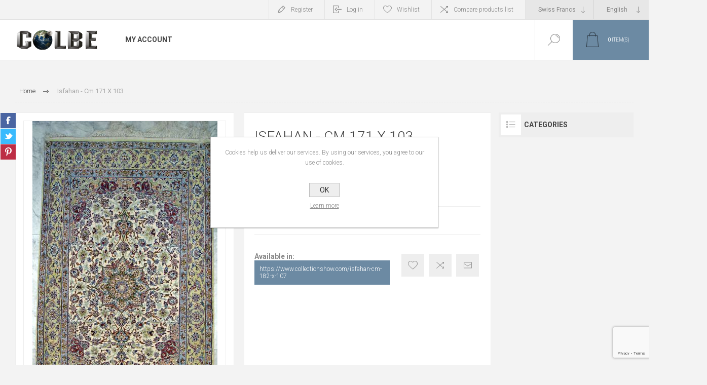

--- FILE ---
content_type: text/html; charset=utf-8
request_url: https://www.colbe-services.ch/isfahan-cm-182-x-107
body_size: 16625
content:


<!DOCTYPE html>
<html lang="en" dir="ltr" class="html-product-details-page">
<head>
    <title>Colbe services. Isfahan - Cm 171 X 103</title>
    <meta http-equiv="Content-type" content="text/html;charset=UTF-8" />
    <meta name="description" content="Persian carpet.&#xD;&#xA;Made before the Islamic Revolution." />
    <meta name="keywords" content="" />
    <meta name="generator" content="nopCommerce" />
    <meta name="viewport" content="width=device-width, initial-scale=1.0, minimum-scale=1.0, maximum-scale=2.0" />
    <link rel="preload" as="font" href="/Themes/Pacific/Content/fonts/pacific.woff" crossorigin />
    <link href="https://fonts.googleapis.com/css2?family=Roboto:wght@300;400;700&display=swap" rel="stylesheet">
    <meta property="og:type" content="product" />
<meta property="og:title" content="Isfahan - Cm 171 X 103" />
<meta property="og:description" content="Persian carpet.&#xD;&#xA;Made before the Islamic Revolution." />
<meta property="og:image" content="https://www.colbe-services.ch/images/thumbs/0002990_isfahan-544_625.jpeg" />
<meta property="og:image:url" content="https://www.colbe-services.ch/images/thumbs/0002990_isfahan-544_625.jpeg" />
<meta property="og:url" content="https://www.colbe-services.ch/isfahan-cm-182-x-107" />
<meta property="og:site_name" content="Colbe SA" />
<meta property="twitter:card" content="summary" />
<meta property="twitter:site" content="Colbe SA" />
<meta property="twitter:title" content="Isfahan - Cm 171 X 103" />
<meta property="twitter:description" content="Persian carpet.&#xD;&#xA;Made before the Islamic Revolution." />
<meta property="twitter:image" content="https://www.colbe-services.ch/images/thumbs/0002990_isfahan-544_625.jpeg" />
<meta property="twitter:url" content="https://www.colbe-services.ch/isfahan-cm-182-x-107" />

    

    
    
    
    
    

    


    

    <link rel="stylesheet" type="text/css" href="/css/Product.Head.styles.css?v=zz4H-nOM68rAJqjNT71aLctN2-E" />
    

<style>

    .product-details-page .full-description {
        display: none;
    }
    .product-details-page .ui-tabs .full-description {
        display: block;
    }
    .product-details-page .tabhead-full-description {
        display: none;
    }
    

    .product-details-page .product-specs-box {
        display: none;
    }
    .product-details-page .ui-tabs .product-specs-box {
        display: block;
    }
    .product-details-page .ui-tabs .product-specs-box .title {
        display: none;
    }
    
</style><!-- Global site tag (gtag.js) - Google Analytics -->
                <script async src='https://www.googletagmanager.com/gtag/js?id=UA-0000000-0'></script>
                <script>
                  window.dataLayer = window.dataLayer || [];
                  function gtag(){dataLayer.push(arguments);}
                  gtag('js', new Date());

                  gtag('config', 'UA-0000000-0');
                  
                  
                </script>

    
    
    
    <link rel="shortcut icon" href="/icons/icons_7/Untitled-1.ico">
    
    
    <!--Powered by nopCommerce - https://www.nopCommerce.com-->

<!-- Google Tag Manager -->

<!-- End Google Tag Manager -->
</head>
<body class="product-details-page-body">
<!-- Google Tag Manager (noscript) -->
<noscript><iframe src="https://www.googletagmanager.com/ns.html?id=GTM-WR2L68G"
height="0" width="0" style="display:none;visibility:hidden"></iframe></noscript>
<!-- End Google Tag Manager (noscript) -->
    <input name="__RequestVerificationToken" type="hidden" value="CfDJ8PRLrzw2Z01NsljA-A-VIg_IAjtuOrOGPGTcBpIVkcZ-l5CbvOJumFAH7AgSzYTK5eCerIKk76UkNAYRFa0-Ja0Iqnxn8Kl-tereWWBd5Yn9UfSCE6EDgLyCtB3P1EEi-Vq7iRqaUlQHpn1su32zHK0" />
    


<div class="ajax-loading-block-window" style="display: none">
</div>
<div id="dialog-notifications-success" title="Notification" style="display:none;">
</div>
<div id="dialog-notifications-error" title="Error" style="display:none;">
</div>
<div id="dialog-notifications-warning" title="Warning" style="display:none;">
</div>
<div id="bar-notification" class="bar-notification-container" data-close="Close">
</div>

<!--[if lte IE 8]>
    <div style="clear:both;height:59px;text-align:center;position:relative;">
        <a href="http://www.microsoft.com/windows/internet-explorer/default.aspx" target="_blank">
            <img src="/Themes/Pacific/Content/img/ie_warning.jpg" height="42" width="820" alt="You are using an outdated browser. For a faster, safer browsing experience, upgrade for free today." />
        </a>
    </div>
<![endif]-->

<div class="master-wrapper-page">
<div class="header">
    
    <div class="responsive-strip">
        <div class="responsive-logo-wrapper">
            



<a href="/" class="logo">


<img alt="Colbe SA" src="https://colbe-services.ch/images/thumbs/0003479_colbemarchio.gif" /></a>
        </div>
    </div>
    <div class="header-upper">
        <div class="header-selectors-wrapper">
            
            

    <div class="currency-selector">
            <select id="customerCurrency" name="customerCurrency" onchange="setLocation(this.value);" aria-label="Currency selector"><option selected="selected" value="https://www.colbe-services.ch/changecurrency/13?returnUrl=%2Fisfahan-cm-182-x-107">Swiss Francs</option>
<option value="https://www.colbe-services.ch/changecurrency/6?returnUrl=%2Fisfahan-cm-182-x-107">Euro</option>
<option value="https://www.colbe-services.ch/changecurrency/1?returnUrl=%2Fisfahan-cm-182-x-107">US Dollar</option>
<option value="https://www.colbe-services.ch/changecurrency/3?returnUrl=%2Fisfahan-cm-182-x-107">British Pound</option>
</select>
    </div>

                <div class="desktop-language-selector">
            <select id="customerlanguage" name="customerlanguage" onchange="setLocation(this.value);" aria-label="Languages selector"><option selected="selected" value="https://www.colbe-services.ch/changelanguage/1?returnurl=%2Fisfahan-cm-182-x-107">English</option>
<option value="https://www.colbe-services.ch/changelanguage/3?returnurl=%2Fisfahan-cm-182-x-107">Italiano</option>
<option value="https://www.colbe-services.ch/changelanguage/4?returnurl=%2Fisfahan-cm-182-x-107">Fran&#xE7;ais</option>
<option value="https://www.colbe-services.ch/changelanguage/5?returnurl=%2Fisfahan-cm-182-x-107">Deutsch</option>
</select>
    </div>
    <div class="mobile-language-selector">
        <div class="current-language-image">
            <img title='English' alt='English' src="/images/flags/us.png " />
        </div>
        <select id="customerlanguage" name="customerlanguage" onchange="setLocation(this.value);"><option selected="selected" value="https://www.colbe-services.ch/changelanguage/1?returnurl=%2Fisfahan-cm-182-x-107">English</option>
<option value="https://www.colbe-services.ch/changelanguage/3?returnurl=%2Fisfahan-cm-182-x-107">Italiano</option>
<option value="https://www.colbe-services.ch/changelanguage/4?returnurl=%2Fisfahan-cm-182-x-107">Fran&#xE7;ais</option>
<option value="https://www.colbe-services.ch/changelanguage/5?returnurl=%2Fisfahan-cm-182-x-107">Deutsch</option>
</select>
    </div>

            
        </div>
        <div class="header-links-wrapper">
            <div class="header-links">
                



        <div class="hedar-links-item">
            <a href="/register?returnUrl=%2Fisfahan-cm-182-x-107" class="ico-register">Register</a>
        </div>
    <div class="hedar-links-item">
        <a href="/login?returnUrl=%2Fisfahan-cm-182-x-107" class="ico-login">Log in</a>
    </div>
    <div class="hedar-links-item">
        <a href="/wishlist" class="ico-wishlist">
            <span class="wishlist-label">Wishlist</span>

        </a>
    </div>
    <div class="hedar-links-item">
        <a href="/compareproducts" class="ico-compare">Compare products list</a>
    </div>



            </div>
        </div>
        
    </div>
    <div class="header-lower">
        <div class="header-logo">
            



<a href="/" class="logo">


<img alt="Colbe SA" src="https://colbe-services.ch/images/thumbs/0003479_colbemarchio.gif" /></a>
        </div>
        <div class="header-menu">
            <div class="menu-button">
                <div class="menu-open" title="Menu">
                    <span class="menu-icon-line"></span>
                    <span class="menu-icon-line"></span>
                    <span class="menu-icon-line"></span>
                </div>
                <div class="menu-close" title="Close"></div>
            </div>
            <div class="menu-header">
                



        <div class="hedar-links-item">
            <a href="/register?returnUrl=%2Fisfahan-cm-182-x-107" class="ico-register">Register</a>
        </div>
    <div class="hedar-links-item">
        <a href="/login?returnUrl=%2Fisfahan-cm-182-x-107" class="ico-login">Log in</a>
    </div>
    <div class="hedar-links-item">
        <a href="/wishlist" class="ico-wishlist">
            <span class="wishlist-label">Wishlist</span>

        </a>
    </div>
    <div class="hedar-links-item">
        <a href="/compareproducts" class="ico-compare">Compare products list</a>
    </div>



                
                

    <div class="currency-selector">
            <select id="customerCurrency" name="customerCurrency" onchange="setLocation(this.value);" aria-label="Currency selector"><option selected="selected" value="https://www.colbe-services.ch/changecurrency/13?returnUrl=%2Fisfahan-cm-182-x-107">Swiss Francs</option>
<option value="https://www.colbe-services.ch/changecurrency/6?returnUrl=%2Fisfahan-cm-182-x-107">Euro</option>
<option value="https://www.colbe-services.ch/changecurrency/1?returnUrl=%2Fisfahan-cm-182-x-107">US Dollar</option>
<option value="https://www.colbe-services.ch/changecurrency/3?returnUrl=%2Fisfahan-cm-182-x-107">British Pound</option>
</select>
    </div>

                    <div class="desktop-language-selector">
            <select id="customerlanguage" name="customerlanguage" onchange="setLocation(this.value);" aria-label="Languages selector"><option selected="selected" value="https://www.colbe-services.ch/changelanguage/1?returnurl=%2Fisfahan-cm-182-x-107">English</option>
<option value="https://www.colbe-services.ch/changelanguage/3?returnurl=%2Fisfahan-cm-182-x-107">Italiano</option>
<option value="https://www.colbe-services.ch/changelanguage/4?returnurl=%2Fisfahan-cm-182-x-107">Fran&#xE7;ais</option>
<option value="https://www.colbe-services.ch/changelanguage/5?returnurl=%2Fisfahan-cm-182-x-107">Deutsch</option>
</select>
    </div>
    <div class="mobile-language-selector">
        <div class="current-language-image">
            <img title='English' alt='English' src="/images/flags/us.png " />
        </div>
        <select id="customerlanguage" name="customerlanguage" onchange="setLocation(this.value);"><option selected="selected" value="https://www.colbe-services.ch/changelanguage/1?returnurl=%2Fisfahan-cm-182-x-107">English</option>
<option value="https://www.colbe-services.ch/changelanguage/3?returnurl=%2Fisfahan-cm-182-x-107">Italiano</option>
<option value="https://www.colbe-services.ch/changelanguage/4?returnurl=%2Fisfahan-cm-182-x-107">Fran&#xE7;ais</option>
<option value="https://www.colbe-services.ch/changelanguage/5?returnurl=%2Fisfahan-cm-182-x-107">Deutsch</option>
</select>
    </div>

            </div>
            <div class="menu-body">

<input type="hidden" value="false" id="isRtlEnabled" />

<ul class="top-menu">
    
        <li><a href="/customer/info">My account</a></li>
    
</ul>            </div>
        </div>
        <div class="search-box store-search-box">
            <form method="get" id="small-search-box-form" action="/search">
        <input type="text" class="search-box-text" id="small-searchterms" autocomplete="off" name="q" placeholder="Search store" aria-label="Search store" />

    <!--Kendo scripts should be included before kendo.all.min.js in case we have HelpDesk. That is why we use Append to place them at the top of any other scripts -->

   






<input type="hidden" class="instantSearchResourceElement"
       data-highlightFirstFoundElement="false"
       data-minKeywordLength="3"
       data-defaultProductSortOption="0"
       data-instantSearchUrl="/instantSearchFor"
       data-searchPageUrl="/search"
       data-searchInProductDescriptions="true"
       data-numberOfVisibleProducts="5"
       data-noResultsResourceText=" No data found."/>

        <button type="submit" class="button-1 search-box-button">Search</button>
            
</form>
            <div class="search-box-opener">Search</div>
        </div>
        <div class="header-flyout-cart">
            <div class="mobile-flyout-cart-toggle" title="Close">
                <span class="first"></span>
                <span class="second"></span>
            </div>
            
<div class="flyout-cart-wrapper" data-flyoutCartUrl="/PacificTheme/FlyoutShoppingCart">
    <div id="topcartlink" class="flyout-cart-link" title="Shopping cart">
        <a href="/cart" class="ico-cart no-items-in-cart">
            <span class="cart-qty-number-mobile">0</span>
            <span class="cart-qty-number-desktop"><strong>0</strong> item(s)</span>
            <span class="cart-qty sub-total"></span>
        </a>        
    </div>
    <div id="flyout-cart" class="flyout-cart">
        <div class="mini-shopping-cart">
            <div class="count no-items-in-cart">
You have no items in your shopping cart.            </div>
        </div>
    </div>
</div>
        </div>
    </div>
    
</div>    
    <div class="overlayOffCanvas"></div>
    <div class="master-wrapper-content">
        


    
    
    
    

<div class="ajaxCartInfo" data-getAjaxCartButtonUrl="/NopAjaxCart/GetAjaxCartButtonsAjax"
     data-productPageAddToCartButtonSelector=".add-to-cart-button"
     data-productBoxAddToCartButtonSelector=".product-box-add-to-cart-button"
     data-productBoxProductItemElementSelector=".product-item"
     data-useNopNotification="False"
     data-nopNotificationCartResource="The product has been added to your &lt;a href=&quot;/cart&quot;&gt;shopping cart&lt;/a&gt;"
     data-nopNotificationWishlistResource="The product has been added to your &lt;a href=&quot;/wishlist&quot;&gt;wishlist&lt;/a&gt;"
     data-enableOnProductPage="True"
     data-enableOnCatalogPages="True"
     data-miniShoppingCartQuatityFormattingResource="({0})"
     data-miniWishlistQuatityFormattingResource="({0})"
     data-addToWishlistButtonSelector=".add-to-wishlist-button">
</div>

<input id="addProductVariantToCartUrl" name="addProductVariantToCartUrl" type="hidden" value="/AddProductFromProductDetailsPageToCartAjax" />
<input id="addProductToCartUrl" name="addProductToCartUrl" type="hidden" value="/AddProductToCartAjax" />
<input id="miniShoppingCartUrl" name="miniShoppingCartUrl" type="hidden" value="/MiniShoppingCart" />
<input id="flyoutShoppingCartUrl" name="flyoutShoppingCartUrl" type="hidden" value="/NopAjaxCartFlyoutShoppingCart" />
<input id="checkProductAttributesUrl" name="checkProductAttributesUrl" type="hidden" value="/CheckIfProductOrItsAssociatedProductsHasAttributes" />
<input id="getMiniProductDetailsViewUrl" name="getMiniProductDetailsViewUrl" type="hidden" value="/GetMiniProductDetailsView" />
<input id="flyoutShoppingCartPanelSelector" name="flyoutShoppingCartPanelSelector" type="hidden" value=".flyout-cart-wrapper" />
<input id="shoppingCartMenuLinkSelector" name="shoppingCartMenuLinkSelector" type="hidden" value=".cart-qty-number-mobile, .cart-qty-number-desktop strong" />
<input id="wishlistMenuLinkSelector" name="wishlistMenuLinkSelector" type="hidden" value=".wishlist-qty" />














<div id="product-ribbon-info" data-productid="942"
     data-productboxselector=".product-item, .item-holder"
     data-productboxpicturecontainerselector=".picture, .item-picture"
     data-productpagepicturesparentcontainerselector=".product-essential"
     data-productpagebugpicturecontainerselector=".picture"
     data-retrieveproductribbonsurl="/RetrieveProductRibbons">
</div>

    
    
    
    
    
    
    

<div class="quickViewData" data-productselector=".product-item"
     data-productselectorchild=".buttons"
     data-retrievequickviewurl="/quickviewdata"
     data-quickviewbuttontext="Quick View"
     data-quickviewbuttontitle="Quick View"
     data-isquickviewpopupdraggable="False"
     data-enablequickviewpopupoverlay="True"
     data-accordionpanelsheightstyle="auto"
     data-getquickviewbuttonroute="/getquickviewbutton">
</div>
        
        <div class="master-column-wrapper">
            


<div class="center-1">
    
    



<div class="page product-details-page product-page-layout-one">
    <div class="page-body">
        
        <div class="product-details-top">
                <div class="breadcrumb">
            <ul itemscope itemtype="http://schema.org/BreadcrumbList">
                
                <li>
                    <span>
                        <a href="/">
                            <span>Home</span>
                        </a>
                    </span>
                    <span class="delimiter">/</span>
                </li>
                
                <li itemprop="itemListElement" itemscope itemtype="http://schema.org/ListItem">
                    <strong class="current-item" itemprop="name">Isfahan - Cm 171 X 103</strong>
                    <span itemprop="item" itemscope itemtype="http://schema.org/Thing" 
                          id="/isfahan-cm-182-x-107">
                    </span>
                    <meta itemprop="position" content="1" />
                    
                </li>
            </ul>
    </div>

			
        </div>
        <form method="post" id="product-details-form" action="/isfahan-cm-182-x-107">



<!--Microdata-->
<div  itemscope itemtype="http://schema.org/Product">
    <meta itemprop="name" content="Isfahan - Cm 171 X 103"/>
    <meta itemprop="sku"/>
    <meta itemprop="gtin"/>
    <meta itemprop="mpn"/>
    <meta itemprop="description" content="Persian carpet.&#xD;&#xA;Made before the Islamic Revolution."/>
    <meta itemprop="image" content="https://www.colbe-services.ch/images/thumbs/0002990_isfahan-544_625.jpeg"/>
    <div itemprop="offers" itemscope itemtype="http://schema.org/Offer">
        <meta itemprop="url" content="https://www.colbe-services.ch/isfahan-cm-182-x-107"/>
        <meta itemprop="price" content="7800.00"/>
        <meta itemprop="priceCurrency" content="CHF"/>
        <meta itemprop="priceValidUntil"/>
        <meta itemprop="availability" content="http://schema.org/InStock" />
    </div>
    <div itemprop="review" itemscope itemtype="http://schema.org/Review">
        <meta itemprop="author" content="ALL"/>
        <meta itemprop="url" content="/productreviews/942"/>
    </div>
</div>
            <div class="product-content-wrapper" data-productid="942">
                <div class="product-essential">
                    
                    <div class="equalizer-box">
                        <div class="gallery-wrapper equalize">
                                <!--product pictures-->


        
        

<div class="gallery">
    
        <div class="picture">

                <div class="product-image-holder">
                    <img alt="Picture of Isfahan - Cm 171 X 103" src="https://www.colbe-services.ch/images/thumbs/0002990_isfahan-544_625.jpeg" title="Picture of Isfahan - Cm 171 X 103" id="main-product-img-942" />
                </div>
        </div>
	        <div class="picture-thumbs">
	                <a class="thumb-item" href="https://www.colbe-services.ch/images/thumbs/0002990_isfahan-544.jpeg" alt="Picture of Isfahan - Cm 171 X 103" title="Picture of Isfahan - Cm 171 X 103">
	                    <img src="https://www.colbe-services.ch/images/thumbs/0002990_isfahan-544_150.jpeg" alt="Picture of Isfahan - Cm 171 X 103" title="Picture of Isfahan - Cm 171 X 103" data-defaultsize="https://www.colbe-services.ch/images/thumbs/0002990_isfahan-544_625.jpeg" data-fullsize="https://www.colbe-services.ch/images/thumbs/0002990_isfahan-544.jpeg" />
	                </a>
	                <a class="thumb-item" href="https://www.colbe-services.ch/images/thumbs/0002991_isfahan-544.jpeg" alt="Picture of Isfahan - Cm 171 X 103" title="Picture of Isfahan - Cm 171 X 103">
	                    <img src="https://www.colbe-services.ch/images/thumbs/0002991_isfahan-544_150.jpeg" alt="Picture of Isfahan - Cm 171 X 103" title="Picture of Isfahan - Cm 171 X 103" data-defaultsize="https://www.colbe-services.ch/images/thumbs/0002991_isfahan-544_625.jpeg" data-fullsize="https://www.colbe-services.ch/images/thumbs/0002991_isfahan-544.jpeg" />
	                </a>
	        </div>
	        
	        
    
</div>                            



<div class="product-social-buttons">
    <ul class="product-social-sharing">
        <li>
            <!-- Facebook -->
            <a class="facebook" title="Share on Facebook" href="javascript:openShareWindow('http://www.facebook.com/sharer.php?u=https://www.colbe-services.ch/isfahan-cm-182-x-107')">Share on Facebook</a>
        </li>
        <li>
            <!-- Twitter -->
            <a class="twitter" title="Share on Twitter" href="javascript:openShareWindow('http://twitter.com/share?url=https://www.colbe-services.ch/isfahan-cm-182-x-107')">Share on Twitter</a>
        </li>
        <li>
            <!-- Pinterest -->
            <a class="pinterest" title="Share on Pinterest" href="javascript:void((function()%7Bvar%20e=document.createElement('script');e.setAttribute('type','text/javascript');e.setAttribute('charset','UTF-8');e.setAttribute('src','https://assets.pinterest.com/js/pinmarklet.js?r='+Math.random()*99999999);document.body.appendChild(e)%7D)());">Share on Pinterest</a>
        </li>
    </ul>

    
</div>

                        </div>
                        <div class="overview-wrapper equalize">
                            <div class="overview">
								
                                
                                <div class="product-overview-top">
                                    <div class="product-name">
                                        <h1>
                                            Isfahan - Cm 171 X 103
                                        </h1>
                                    </div>
                                    <!--product reviews-->
                                    
                                </div>
                                    <div class="short-description">
                                        Persian carpet.
Made before the Islamic Revolution.
                                    </div>
                                <!--price-->
    <div class="prices">
            <div class="product-price">
                <span  id="price-value-942" class="price-value-942" >
                    CHF 7'800.00
                </span>
            </div>
    </div>
                                <!--SKU, MAN, GTIN, vendor-->
                                <!--availability-->
                                

                                <!--delivery-->
                                

                                <!--estimate shipping-->
                                
    <div class="product-estimate-shipping">
        <a href="#estimate-shipping-popup-942"
           id="open-estimate-shipping-popup-942"
           class="open-estimate-shipping-popup"
           data-effect="estimate-shipping-popup-zoom-in">
        </a>
        <div id="estimate-shipping-popup-942" class="estimate-shipping-popup mfp-with-anim mfp-hide">
            




<div class="ship-to-title">
    <strong>Ship to</strong>
</div>

<div class="estimate-shipping-row shipping-address inputs">
    <div class="estimate-shipping-row-item address-item">
        <div class="estimate-shipping-row">
            <select class="estimate-shipping-address-control" data-trigger="country-select" data-url="/country/getstatesbycountryid" data-stateprovince="#StateProvinceId" data-loading="#estimate-shipping-loading-progress" placeholder="Country" id="CountryId" name="CountryId"><option value="0">Select country</option>
<option value="1">United States</option>
<option value="88">Afghanistan</option>
<option value="89">Albania</option>
<option value="90">Algeria</option>
<option value="91">American Samoa</option>
<option value="92">Andorra</option>
<option value="93">Angola</option>
<option value="94">Anguilla</option>
<option value="95">Antarctica</option>
<option value="96">Antigua and Barbuda</option>
<option value="3">Argentina</option>
<option value="4">Armenia</option>
<option value="5">Aruba</option>
<option value="6">Australia</option>
<option value="7">Austria</option>
<option value="8">Azerbaijan</option>
<option value="9">Bahamas</option>
<option value="97">Bahrain</option>
<option value="10">Bangladesh</option>
<option value="98">Barbados</option>
<option value="11">Belarus</option>
<option value="12">Belgium</option>
<option value="13">Belize</option>
<option value="99">Benin</option>
<option value="14">Bermuda</option>
<option value="100">Bhutan</option>
<option value="15">Bolivia</option>
<option value="16">Bosnia and Herzegowina</option>
<option value="101">Botswana</option>
<option value="102">Bouvet Island</option>
<option value="17">Brazil</option>
<option value="103">British Indian Ocean Territory</option>
<option value="104">Brunei Darussalam</option>
<option value="18">Bulgaria</option>
<option value="105">Burkina Faso</option>
<option value="106">Burundi</option>
<option value="107">Cambodia</option>
<option value="108">Cameroon</option>
<option value="2">Canada</option>
<option value="109">Cape Verde</option>
<option value="19">Cayman Islands</option>
<option value="110">Central African Republic</option>
<option value="111">Chad</option>
<option value="20">Chile</option>
<option value="21">China</option>
<option value="112">Christmas Island</option>
<option value="113">Cocos (Keeling) Islands</option>
<option value="22">Colombia</option>
<option value="114">Comoros</option>
<option value="115">Congo</option>
<option value="116">Congo (Democratic Republic of the)</option>
<option value="117">Cook Islands</option>
<option value="23">Costa Rica</option>
<option value="118">Cote D&#x27;Ivoire</option>
<option value="24">Croatia</option>
<option value="25">Cuba</option>
<option value="26">Cyprus</option>
<option value="27">Czech Republic</option>
<option value="28">Denmark</option>
<option value="119">Djibouti</option>
<option value="120">Dominica</option>
<option value="29">Dominican Republic</option>
<option value="30">East Timor</option>
<option value="31">Ecuador</option>
<option value="32">Egypt</option>
<option value="121">El Salvador</option>
<option value="122">Equatorial Guinea</option>
<option value="123">Eritrea</option>
<option value="124">Estonia</option>
<option value="125">Ethiopia</option>
<option value="126">Falkland Islands (Malvinas)</option>
<option value="127">Faroe Islands</option>
<option value="128">Fiji</option>
<option value="33">Finland</option>
<option value="34">France</option>
<option value="129">French Guiana</option>
<option value="130">French Polynesia</option>
<option value="131">French Southern Territories</option>
<option value="132">Gabon</option>
<option value="133">Gambia</option>
<option value="35">Georgia</option>
<option value="36">Germany</option>
<option value="134">Ghana</option>
<option value="37">Gibraltar</option>
<option value="38">Greece</option>
<option value="135">Greenland</option>
<option value="136">Grenada</option>
<option value="137">Guadeloupe</option>
<option value="138">Guam</option>
<option value="39">Guatemala</option>
<option value="139">Guinea</option>
<option value="140">Guinea-bissau</option>
<option value="141">Guyana</option>
<option value="142">Haiti</option>
<option value="143">Heard and Mc Donald Islands</option>
<option value="144">Honduras</option>
<option value="40">Hong Kong</option>
<option value="41">Hungary</option>
<option value="145">Iceland</option>
<option value="42">India</option>
<option value="43">Indonesia</option>
<option value="146">Iran (Islamic Republic of)</option>
<option value="147">Iraq</option>
<option value="44">Ireland</option>
<option value="45">Israel</option>
<option value="46">Italy</option>
<option value="47">Jamaica</option>
<option value="48">Japan</option>
<option value="49">Jordan</option>
<option value="50">Kazakhstan</option>
<option value="148">Kenya</option>
<option value="149">Kiribati</option>
<option value="150">Korea</option>
<option value="51">Korea, Democratic People&#x27;s Republic of</option>
<option value="52">Kuwait</option>
<option value="151">Kyrgyzstan</option>
<option value="152">Lao People&#x27;s Democratic Republic</option>
<option value="153">Latvia</option>
<option value="154">Lebanon</option>
<option value="155">Lesotho</option>
<option value="156">Liberia</option>
<option value="157">Libyan Arab Jamahiriya</option>
<option value="158">Liechtenstein</option>
<option value="159">Lithuania</option>
<option value="160">Luxembourg</option>
<option value="161">Macau</option>
<option value="162">Macedonia</option>
<option value="163">Madagascar</option>
<option value="164">Malawi</option>
<option value="53">Malaysia</option>
<option value="165">Maldives</option>
<option value="166">Mali</option>
<option value="167">Malta</option>
<option value="168">Marshall Islands</option>
<option value="169">Martinique</option>
<option value="170">Mauritania</option>
<option value="171">Mauritius</option>
<option value="172">Mayotte</option>
<option value="54">Mexico</option>
<option value="173">Micronesia</option>
<option value="174">Moldova</option>
<option value="175">Monaco</option>
<option value="176">Mongolia</option>
<option value="177">Montenegro</option>
<option value="178">Montserrat</option>
<option value="179">Morocco</option>
<option value="180">Mozambique</option>
<option value="181">Myanmar</option>
<option value="182">Namibia</option>
<option value="183">Nauru</option>
<option value="184">Nepal</option>
<option value="55">Netherlands</option>
<option value="185">Netherlands Antilles</option>
<option value="186">New Caledonia</option>
<option value="56">New Zealand</option>
<option value="187">Nicaragua</option>
<option value="188">Niger</option>
<option value="189">Nigeria</option>
<option value="190">Niue</option>
<option value="191">Norfolk Island</option>
<option value="192">Northern Mariana Islands</option>
<option value="57">Norway</option>
<option value="193">Oman</option>
<option value="58">Pakistan</option>
<option value="194">Palau</option>
<option value="59">Palestine</option>
<option value="195">Panama</option>
<option value="196">Papua New Guinea</option>
<option value="60">Paraguay</option>
<option value="61">Peru</option>
<option value="62">Philippines</option>
<option value="197">Pitcairn</option>
<option value="63">Poland</option>
<option value="64">Portugal</option>
<option value="65">Puerto Rico</option>
<option value="66">Qatar</option>
<option value="198">Reunion</option>
<option value="67">Romania</option>
<option value="68">Russian Federation</option>
<option value="199">Rwanda</option>
<option value="200">Saint Kitts and Nevis</option>
<option value="201">Saint Lucia</option>
<option value="202">Saint Vincent and the Grenadines</option>
<option value="203">Samoa</option>
<option value="204">San Marino</option>
<option value="205">Sao Tome and Principe</option>
<option value="69">Saudi Arabia</option>
<option value="206">Senegal</option>
<option value="87">Serbia</option>
<option value="207">Seychelles</option>
<option value="208">Sierra Leone</option>
<option value="70">Singapore</option>
<option value="71">Slovakia (Slovak Republic)</option>
<option value="72">Slovenia</option>
<option value="209">Solomon Islands</option>
<option value="210">Somalia</option>
<option value="73">South Africa</option>
<option value="211">South Georgia &amp; South Sandwich Islands</option>
<option value="212">South Sudan</option>
<option value="74">Spain</option>
<option value="213">Sri Lanka</option>
<option value="214">St. Helena</option>
<option value="215">St. Pierre and Miquelon</option>
<option value="216">Sudan</option>
<option value="217">Suriname</option>
<option value="218">Svalbard and Jan Mayen Islands</option>
<option value="219">Swaziland</option>
<option value="75">Sweden</option>
<option value="76">Switzerland</option>
<option value="220">Syrian Arab Republic</option>
<option value="77">Taiwan</option>
<option value="221">Tajikistan</option>
<option value="222">Tanzania</option>
<option value="78">Thailand</option>
<option value="223">Togo</option>
<option value="224">Tokelau</option>
<option value="225">Tonga</option>
<option value="226">Trinidad and Tobago</option>
<option value="227">Tunisia</option>
<option value="79">Turkey</option>
<option value="228">Turkmenistan</option>
<option value="229">Turks and Caicos Islands</option>
<option value="230">Tuvalu</option>
<option value="231">Uganda</option>
<option value="80">Ukraine</option>
<option value="81">United Arab Emirates</option>
<option value="82">United Kingdom</option>
<option value="83">United States minor outlying islands</option>
<option value="84">Uruguay</option>
<option value="85">Uzbekistan</option>
<option value="232">Vanuatu</option>
<option value="233">Vatican City State (Holy See)</option>
<option value="86">Venezuela</option>
<option value="234">Viet Nam</option>
<option value="235">Virgin Islands (British)</option>
<option value="236">Virgin Islands (U.S.)</option>
<option value="237">Wallis and Futuna Islands</option>
<option value="238">Western Sahara</option>
<option value="239">Yemen</option>
<option value="240">Zambia</option>
<option value="241">Zimbabwe</option>
</select>
            <span class="required">*</span>
        </div>
    </div>
    <div class="estimate-shipping-row-item address-item">
        <select class="estimate-shipping-address-control" placeholder="State / province" id="StateProvinceId" name="StateProvinceId"><option value="0">Other</option>
</select>
    </div>
    <div class="estimate-shipping-row-item address-item">
        <div class="estimate-shipping-row">
                <input class="estimate-shipping-address-control" placeholder="Zip / postal code" type="text" id="ZipPostalCode" name="ZipPostalCode" value="" />
                <span class="required">*</span>
        </div>
    </div>
</div>

<div class="choose-shipping-title">
    <strong>Shipping Method</strong>
</div>

<div class="shipping-options">
    <div class="shipping-options-header">
        <div class="estimate-shipping-row">
            <div class="estimate-shipping-row-item-radio">
            </div>
            <div class="estimate-shipping-row-item shipping-item shipping-header-item">
                Name
            </div>
            <div class="estimate-shipping-row-item shipping-item shipping-header-item">
                Estimated Delivery
            </div>
            <div class="estimate-shipping-row-item shipping-item shipping-header-item">
                Price
            </div>
        </div>
    </div>
    <div class="shipping-options-body">
        <div class="no-shipping-options">No shipping options</div>
    </div>
</div>

<div class="apply-shipping-button-container">
    <button type="button" class="button-2 apply-shipping-button">Apply</button>
    <div class="message-failure"></div>
</div>
        </div>
    </div>
    


                                <!--attributes-->
                                <!--gift card-->
                                <!--rental info-->

                                <div class="overview-buttons-wrapper">
                                    <!--wishlist, compare, email a friend-->
                                    <div class="overview-buttons">
                            			
    <div class="add-to-wishlist">
        <button type="button" id="add-to-wishlist-button-942" class="button-2 add-to-wishlist-button" title="Add to wishlist" data-productid="942" onclick="AjaxCart.addproducttocart_details('/addproducttocart/details/942/2', '#product-details-form');return false;">Add to wishlist</button>
    </div>
                                            <div class="compare-products">
        <button type="button" class="button-2 add-to-compare-list-button" title="Add to compare list" onclick="AjaxCart.addproducttocomparelist('/compareproducts/add/942');return false;">Add to compare list</button>
    </div>

                                            <div class="email-a-friend">
        <button type="button" class="button-2 email-a-friend-button" title="Email a friend" onclick="setLocation('/productemailafriend/942')">Email a friend</button>
    </div>

                                        <!--sample download-->
                                        
                            			
                                    </div>
                                    <!--add to cart-->
                                            <h3>Available in:</h3><div style="background-color: #6c8aa3; color: white; padding: 10px; max-width: 60%;"><a href="https://www.collectionshow.com/isfahan-cm-182-x-107" target="_blank">https://www.collectionshow.com/isfahan-cm-182-x-107</a></div>
                                </div>
                        		
                            </div>
                        </div>
                    </div>

    

    
    
    
    <div id="quickTabs" class="productTabs "
         data-ajaxEnabled="false"
         data-productReviewsAddNewUrl="/ProductTab/ProductReviewsTabAddNew/942"
         data-productContactUsUrl="/ProductTab/ProductContactUsTabAddNew/942"
         data-couldNotLoadTabErrorMessage="Couldn&#x27;t load this tab.">
        
<div class="productTabs-header">
    <ul>
            <li>
                <a href="#quickTab-description">Overview</a>
            </li>
            <li>
                <a href="#quickTab-contact_us">Contact Us</a>
            </li>
    </ul>
</div>
<div class="productTabs-body">
        <div id="quickTab-description">
            <div class="full-description">
    <p>Hand-knotted oriental carpet.<br />Made of Wool with silk.<br />Natural colors well fixed.<br />Item number: 544<br />Cm 171 X 103</p>
</div>
        </div>
        <div id="quickTab-contact_us">
            

<div id="contact-us-tab" class="contact-page write-review">
    <div class="form-fields">
        <div class="inputs">
            <label for="FullName">Your name</label>
            <input placeholder="Enter your name." class="contact_tab_fullname review-title" type="text" data-val="true" data-val-required="Enter your name" id="FullName" name="FullName" value="" />
            <span class="required">*</span>
            <span class="field-validation-valid" data-valmsg-for="FullName" data-valmsg-replace="true"></span>
        </div>
        <div class="inputs">
            <label for="Email">Your email</label>
            <input placeholder="Enter your email address." class="contact_tab_email review-title" type="email" data-val="true" data-val-email="Wrong email" data-val-required="Enter email" id="Email" name="Email" value="" />
            <span class="required">*</span>
            <span class="field-validation-valid" data-valmsg-for="Email" data-valmsg-replace="true"></span>
        </div>
        <div class="inputs">
            <label for="Enquiry">Enquiry</label>
            <textarea placeholder="Enter your enquiry." class="contact_tab_enquiry review-text" data-val="true" data-val-required="Enter enquiry" id="Enquiry" name="Enquiry">
</textarea>
            <span class="required">*</span>
            <span class="field-validation-valid" data-valmsg-for="Enquiry" data-valmsg-replace="true"></span>
        </div>

            <div><input id="g-recaptcha-response_captcha_128222624" name="g-recaptcha-response" type="hidden"></input><script>
                var onloadCallbackcaptcha_128222624 = function() {
                    var form = $('input[id="g-recaptcha-response_captcha_128222624"]').closest('form');
                    var btn = $(form.find(':submit')[0]);

                    var loaded = false;
                    var isBusy = false;
                    btn.on('click', function (e) {
                        if (!isBusy) {
                            isBusy = true;
                            grecaptcha.execute('6LdLwIMqAAAAADwbJrrMYFqyNx_pg0t5Dv9QVJTH', { 'action': 'ProductDetails' }).then(function(token) {
                                $('#g-recaptcha-response_captcha_128222624', form).val(token);
                                loaded = true;
                                btn.click();
                            });
                        }
                        return loaded;
                    });
                }
            </script><script async="" defer="" src="https://www.google.com/recaptcha/api.js?onload=onloadCallbackcaptcha_128222624&amp;render=6LdLwIMqAAAAADwbJrrMYFqyNx_pg0t5Dv9QVJTH&amp;hl=en"></script></div>
    </div>
    <div class="buttons">
        <button type="button" id="send-contact-us-form" name="send-email" class="button-1 contact-us-button" >Submit</button>
    </div>
</div>
        </div>
</div>
    </div>
                        <div class="product-collateral">
                                <div class="full-description">
                                    <p>Hand-knotted oriental carpet.<br />Made of Wool with silk.<br />Natural colors well fixed.<br />Item number: 544<br />Cm 171 X 103</p>
                                </div>
                            


                            
                        </div>
                </div>
                <div class="product-page-grids side-grids">
                    
                    
                            <div class="block block-category-navigation">
                                <div class="title">
                                    <strong>Categories</strong>
                                </div>
                                


                            </div>
                </div>
            </div>
        <input name="__RequestVerificationToken" type="hidden" value="CfDJ8PRLrzw2Z01NsljA-A-VIg_IAjtuOrOGPGTcBpIVkcZ-l5CbvOJumFAH7AgSzYTK5eCerIKk76UkNAYRFa0-Ja0Iqnxn8Kl-tereWWBd5Yn9UfSCE6EDgLyCtB3P1EEi-Vq7iRqaUlQHpn1su32zHK0" /></form>
        
    </div>
</div>

    
</div>

        </div>
        
    </div>
    

<div class="footer">
    <div class="footer-upper">
        <div class="footer-blocks-wrapper center">
            <div class="footer-block-center">
                <div class="newsletter">
    <div class="title">
        <strong>Newsletter</strong>
    </div>
    <div class="newsletter-subscribe" id="newsletter-subscribe-block">
        <div class="newsletter-email">
            <input id="newsletter-email" class="newsletter-subscribe-text" placeholder="Enter your email here..." aria-label="Sign up for our newsletter" type="email" name="NewsletterEmail" value="" />
            <button type="button" id="newsletter-subscribe-button" class="button-1 newsletter-subscribe-button">
                <span>Subscribe</span>
            </button>
        </div>
        <div class="newsletter-validation">
            <span id="subscribe-loading-progress" style="display: none;" class="please-wait">Wait...</span>
            <span class="field-validation-valid" data-valmsg-for="NewsletterEmail" data-valmsg-replace="true"></span>
        </div>
    </div>
    <div class="newsletter-result" id="newsletter-result-block"></div>
    
</div>
                



<ul class="social-sharing">
        <li><a target="_blank" class="rss" href="/news/rss/1"></a></li>
</ul>
            </div>
        </div>
        <div class="footer-blocks-wrapper left">
            <div class="footer-block contact">
                <div class="title">
                    <strong>Contacts</strong>
                </div>
                <ul class="list footer-collapse">
                    <li class="phone">
                        <span>Phone. +4191 923 53 10 / WhatsApp +41793539784</span>
                    </li>
                    <li class="work-time">
                        <span>Mon-Sat : 10:00 - 11:00 AM / 02:00 - 06:30 PM (CET)</span>
                    </li>
                    <li class="e-mail">
                        <span>	info@collectionshow.com</span>
                    </li>
                    <li class="address-city">
                        <span>Lugano, Switzerland</span>
                    </li>
                    <li class="address-street">
                        <span>MADAEN Tappeti - Via La Santa 18 - 6962 Viganello (Lugano) - Switzerland</span>
                    </li>
                </ul>
            </div>
            <div class="footer-block information">
                <div class="title">
                    <strong>Information</strong>
                </div>
                <ul class="list footer-collapse">                    
                        <li><a href="/sitemap">Sitemap</a></li>
                        <li><a href="/data-protection-online-shop">Data Protection Online Shop</a></li>
                        <li><a href="/shipping-returns">Shipping &amp; returns</a></li>
                        <li><a href="/conditions-of-use">Conditions of Use</a></li>
                </ul>
            </div>
        </div>
        <div class="footer-blocks-wrapper right">
            <div class="footer-block service">
                <div class="title">
                    <strong>Customer Service</strong>
                </div>
                <ul class="list footer-collapse">
                </ul>
            </div>
            <div class="footer-block account">
                <div class="title">
                    <strong>My Account</strong>
                </div>
                <ul class="list footer-collapse">
	                    <li><a href="/customer/info">My account</a></li>
	                    <li><a href="/customer/addresses">Addresses</a></li>
                </ul>
            </div> 
        </div>     
    </div>
    <div class="footer-lower">
        <div class="footer-lower-left">
            <span style="text-align: right;"><img src="https://www.collectionshow.com/images/Saferpay_payment_methods.png" style="height: 50px; width: auto;"/></span>
                <div class="footer-powered-by">
                    Powered by <a href="https://www.nopcommerce.com/" target="_blank" rel=nofollow>nopCommerce</a>
                </div>
        </div>
        <div class="footer-lower-right">
            <div class="footer-disclaimer">
                Copyright &copy; 2026 Colbe SA. All rights reserved.
            </div>
            </div>
        
    </div>
    
</div>
</div>

<div id="eu-cookie-bar-notification" class="eu-cookie-bar-notification">
    <div class="content">
        <div class="text">Cookies help us deliver our services. By using our services, you agree to our use of cookies.</div>
        <div class="buttons-more">
            <button type="button" class="ok-button button-1" id="eu-cookie-ok">OK</button>
            <a class="learn-more">Learn more</a>
        </div>
    </div>
</div>


    <div class="scroll-back-button" id="goToTop"></div>
    <script type="text/javascript" src="/js/Product.Footer.scripts.js?v=gNCEevdUdgQdZ6Lcg4A_aZq2O3k"></script><script type="text/javascript" src="/lib_npm/magnific-popup/jquery.magnific-popup.min.js?v=YuOR46wnkb8PnqNV7ZyYKshLCWY"></script>
<script type="text/javascript" src="/js/public.estimateshipping.popup.js?v=WxeMSb_Yu44DYkJRjrsArkqFW_A"></script>

    <script type="text/javascript">
	            $(document).ready(function() {
	                $('.picture-thumbs').magnificPopup(
	                    {
	                        type: 'image',
	                        delegate: 'a',
	                        removalDelay: 300,
	                        gallery: {
	                            enabled: true,
	                            navigateByImgClick: true,
	                            preload: [0, 1],
	                            tPrev: 'Previous (Left arrow key)',
	                            tNext: 'Next (Right arrow key)',
	                            tCounter: '%curr% of %total%'
	                        },
	                        tClose: 'Close (Esc)',
	                        tLoading: 'Loading...'
	                    });
	            });
	        </script>

<script type="text/javascript">
	            $(document).ready(function() {
	                $('.thumb-item > img').on('click',
	                    function() {
	                        $('#main-product-img-942').attr('src', $(this).attr('data-defaultsize'));
	                        $('#main-product-img-942').attr('title', $(this).attr('title'));
	                        $('#main-product-img-942').attr('alt', $(this).attr('alt'));
	                        $('#main-product-img-lightbox-anchor-942').attr('href', $(this).attr('data-fullsize'));
	                        $('#main-product-img-lightbox-anchor-942').attr('title', $(this).attr('title'));
	                    });
	            });
	        </script>

<script type="text/javascript">
        function openShareWindow(url) {
            var winWidth = 520;
            var winHeight = 400;
            var winTop = (screen.height / 2) - (winHeight / 2);
            var winLeft = (screen.width / 2) - (winWidth / 2);

            window.open(url, 'sharer', 'top=' + winTop + ',left=' + winLeft + ',toolbar=0,status=0,width=' + winWidth + ',height=' + winHeight);
        }
    </script>

<script type="text/javascript">

        $(document).ready(function () {
            var popUp = {};
            var reloadPopUp = false;
            var initialized = false;

            var settings = {
                opener: '#open-estimate-shipping-popup-942',
                form: '#product-details-form',
                contentEl: '#estimate-shipping-popup-942',
                countryEl: '#CountryId',
                stateProvinceEl: '#StateProvinceId',
                zipPostalCodeEl: '#ZipPostalCode',
                useCity: false,
                cityEl: '#City',
                requestDelay: 300,
                localizedData: {
                    noShippingOptionsMessage: 'No shipping options',
                    countryErrorMessage: 'Country is required',
                    zipPostalCodeErrorMessage: 'Zip / postal code is required',
                    cityErrorMessage: 'City is required',
                },
                urlFactory: function (address) {
                    var params = $.param({
                        CountryId: address.countryId,
                        StateProvinceId: address.stateProvinceId,
                        ZipPostalCode: address.zipPostalCode,
                        City: address.city
                    });

                    return '/product/estimateshipping?ProductId=942&' + params;
                },
                handlers: {
                    openPopUp: function () {
                        if (reloadPopUp) {
                            var address = popUp.getShippingAddress();
                            if (popUp.validateAddress(address)) {
                                popUp.getShippingOptions(address);
                            } else {
                                popUp.clearShippingOptions();
                            }

                            reloadPopUp = false;
                        }
                    },
                    load: function () {
                        if (!$.magnificPopup.instance.isOpen) {
                            var shippingTitle = $('<div/>').addClass('shipping-title')
                                .append($('<span/>').addClass('shipping-price-title').text('Shipping:'))
                                .append($('<span/>').addClass('shipping-loading'));
                            $('#open-estimate-shipping-popup-942').html(shippingTitle);
                        }
                    },
                    success: function (address, response) {
                        // initialize on load only once
                        var option = popUp.getActiveShippingOption();
                        popUp.selectShippingOption(option);

                        initialized = true;
                        popUp.settings.handlers.success = undefined;
                    },
                    error: function () {
                        popUp.selectShippingOption();
                    },
                    selectedOption: function (option) {
                        if (option && option.provider && option.price && popUp.validateAddress(option.address)) {
                            var shippingContent = $('#open-estimate-shipping-popup-942');

                            var shippingTitle = $('<div/>').addClass('shipping-title')
                                .append($('<span/>').addClass('shipping-price-title').text('Shipping:'))
                                .append($('<span/>').addClass('shipping-price').text(option.price));
                            shippingContent.html(shippingTitle);

                            var estimatedDelivery = $('<div/>').addClass('estimated-delivery')
                                .append($('<div/>').addClass('shipping-address')
                                    .append($('<span/>').text('to ' + option.address.countryName + ', ' + (option.address.stateProvinceName ? option.address.stateProvinceName + ', ' : '') + (popUp.settings.useCity ? option.address.city : option.address.zipPostalCode) + ' via ' + option.provider))
                                    .append($('<i/>').addClass('arrow-down')));

                            if (option.deliveryDate && option.deliveryDate !== '-')
                                estimatedDelivery.append($('<div/>').addClass('shipping-date').text('Estimated Delivery on ' + option.deliveryDate));

                            shippingContent.append(estimatedDelivery);
                        } else {
                            $('#open-estimate-shipping-popup-942')
                                .html($('<span/>').text('Please select the address you want to ship to'))
                                .append($('<i/>').addClass('arrow-down'));
                        }
                    }
                }
            };
            popUp = createEstimateShippingPopUp(settings);
            popUp.init();

            var initialLoad = function () {
                var address = popUp.getShippingAddress();
                if (popUp.validateAddress(address))
                    popUp.getShippingOptions(address);
                else
                    popUp.selectShippingOption();
            };
            initialLoad();

            var attributeChangedHandler = function (e) {
                var productId = e.changedData.productId;
                if (productId === 942) {
                    if (popUp.params.selectedShippingOption) {
                        var address = popUp.params.selectedShippingOption.address;
                        var enteredAddress = popUp.getShippingAddress();

                        if (!popUp.addressesAreEqual(address, enteredAddress))
                            reloadPopUp = true;

                        popUp.getShippingOptions(address);
                    } else {
                        if (!initialized)
                            initialLoad();
                        else
                            reloadPopUp = true;
                    }
                }
            };
            // Prevent double init on load. If product has attributes then trigger is fires when page is loaded and attributes are loaded.
            setTimeout(function () {
                $(document).on('product_attributes_changed', attributeChangedHandler);
            }, 500);
            $(document).on('product_quantity_changed', attributeChangedHandler);
        });

    </script>

<script id="instantSearchItemTemplate" type="text/x-kendo-template">
    <div class="instant-search-item" data-url="${ data.CustomProperties.Url }">
        <a class="iOS-temp" href="${ data.CustomProperties.Url }">
            <div class="img-block">
                <img src="${ data.DefaultPictureModel.ImageUrl }" alt="${ data.Name }" title="${ data.Name }" style="border: none">
            </div>
            <div class="detail">
                <div class="title">${ data.Name }</div>
                <div class="price"># var price = ""; if (data.ProductPrice.Price) { price = data.ProductPrice.Price } # #= price #</div>           
            </div>
        </a>
    </div>
</script>

<script type="text/javascript">
                $("#small-search-box-form").on("submit", function(event) {
                    if ($("#small-searchterms").val() == "") {
                        alert('Please enter some search keyword');
                        $("#small-searchterms").focus();
                        event.preventDefault();
                    }
                });
            </script>

<script type="text/javascript">
        var localized_data = {
            AjaxCartFailure: "Failed to add the product. Please refresh the page and try one more time."
        };
        AjaxCart.init(false, '.header-links .cart-qty', '.header-links .wishlist-qty', '.flyout-cart-wrapper', localized_data);
    </script>

<script type="text/javascript">
        function newsletter_subscribe(subscribe) {
            var subscribeProgress = $("#subscribe-loading-progress");
            subscribeProgress.show();
            var postData = {
                subscribe: subscribe,
                email: $("#newsletter-email").val()
            };
            addAntiForgeryToken(postData);
            $.ajax({
                cache: false,
                type: "POST",
                url: "/subscribenewsletter",
                data: postData,
                success: function(data) {
                    subscribeProgress.hide();
                    $("#newsletter-result-block").html(data.Result);
                    if (data.Success) {
                        $('#newsletter-subscribe-block').hide();
                        $('#newsletter-result-block').show();
                    } else {
                        $('#newsletter-result-block').fadeIn("slow").delay(2000).fadeOut("slow");
                    }
                },
                error: function(xhr, ajaxOptions, thrownError) {
                    alert('Failed to subscribe.');
                    subscribeProgress.hide();
                }
            });
        }

        $(document).ready(function () {
            $('#newsletter-subscribe-button').on('click', function () {
newsletter_subscribe('true');            });
            $("#newsletter-email").on("keydown", function (event) {
                if (event.keyCode == 13) {
                    $("#newsletter-subscribe-button").trigger("click");
                    return false;
                }
            });
        });
    </script>

<script type="text/javascript">
    $(document).ready(function () {
        $('#eu-cookie-bar-notification').show();

        $('#eu-cookie-ok').on('click', function () {
            var postData = {};
            addAntiForgeryToken(postData);

            $.ajax({
                cache: false,
                type: "POST",
                data: postData,
                url: "/eucookielawaccept",
                dataType: "json",
                success: function (data, textStatus, jqXHR) {
                    $('#eu-cookie-bar-notification').hide();
                },
                error: function (jqXHR, textStatus, errorThrown) {
                    alert('Cannot store value');
                }
            });
        });
    });
</script>

<script type="text/javascript">(function(w,d,s,l,i){w[l]=w[l]||[];w[l].push({'gtm.start':
new Date().getTime(),event:'gtm.js'});var f=d.getElementsByTagName(s)[0],
j=d.createElement(s),dl=l!='dataLayer'?'&l='+l:'';j.async=true;j.src=
'https://www.googletagmanager.com/gtm.js?id='+i+dl;f.parentNode.insertBefore(j,f);
})(window,document,'script','dataLayer','GTM-WR2L68G');</script>


</body>
</html>

--- FILE ---
content_type: text/html; charset=utf-8
request_url: https://www.google.com/recaptcha/api2/anchor?ar=1&k=6LdLwIMqAAAAADwbJrrMYFqyNx_pg0t5Dv9QVJTH&co=aHR0cHM6Ly93d3cuY29sYmUtc2VydmljZXMuY2g6NDQz&hl=en&v=9TiwnJFHeuIw_s0wSd3fiKfN&size=invisible&anchor-ms=20000&execute-ms=30000&cb=kh4lg8wdqgnh
body_size: 48245
content:
<!DOCTYPE HTML><html dir="ltr" lang="en"><head><meta http-equiv="Content-Type" content="text/html; charset=UTF-8">
<meta http-equiv="X-UA-Compatible" content="IE=edge">
<title>reCAPTCHA</title>
<style type="text/css">
/* cyrillic-ext */
@font-face {
  font-family: 'Roboto';
  font-style: normal;
  font-weight: 400;
  font-stretch: 100%;
  src: url(//fonts.gstatic.com/s/roboto/v48/KFO7CnqEu92Fr1ME7kSn66aGLdTylUAMa3GUBHMdazTgWw.woff2) format('woff2');
  unicode-range: U+0460-052F, U+1C80-1C8A, U+20B4, U+2DE0-2DFF, U+A640-A69F, U+FE2E-FE2F;
}
/* cyrillic */
@font-face {
  font-family: 'Roboto';
  font-style: normal;
  font-weight: 400;
  font-stretch: 100%;
  src: url(//fonts.gstatic.com/s/roboto/v48/KFO7CnqEu92Fr1ME7kSn66aGLdTylUAMa3iUBHMdazTgWw.woff2) format('woff2');
  unicode-range: U+0301, U+0400-045F, U+0490-0491, U+04B0-04B1, U+2116;
}
/* greek-ext */
@font-face {
  font-family: 'Roboto';
  font-style: normal;
  font-weight: 400;
  font-stretch: 100%;
  src: url(//fonts.gstatic.com/s/roboto/v48/KFO7CnqEu92Fr1ME7kSn66aGLdTylUAMa3CUBHMdazTgWw.woff2) format('woff2');
  unicode-range: U+1F00-1FFF;
}
/* greek */
@font-face {
  font-family: 'Roboto';
  font-style: normal;
  font-weight: 400;
  font-stretch: 100%;
  src: url(//fonts.gstatic.com/s/roboto/v48/KFO7CnqEu92Fr1ME7kSn66aGLdTylUAMa3-UBHMdazTgWw.woff2) format('woff2');
  unicode-range: U+0370-0377, U+037A-037F, U+0384-038A, U+038C, U+038E-03A1, U+03A3-03FF;
}
/* math */
@font-face {
  font-family: 'Roboto';
  font-style: normal;
  font-weight: 400;
  font-stretch: 100%;
  src: url(//fonts.gstatic.com/s/roboto/v48/KFO7CnqEu92Fr1ME7kSn66aGLdTylUAMawCUBHMdazTgWw.woff2) format('woff2');
  unicode-range: U+0302-0303, U+0305, U+0307-0308, U+0310, U+0312, U+0315, U+031A, U+0326-0327, U+032C, U+032F-0330, U+0332-0333, U+0338, U+033A, U+0346, U+034D, U+0391-03A1, U+03A3-03A9, U+03B1-03C9, U+03D1, U+03D5-03D6, U+03F0-03F1, U+03F4-03F5, U+2016-2017, U+2034-2038, U+203C, U+2040, U+2043, U+2047, U+2050, U+2057, U+205F, U+2070-2071, U+2074-208E, U+2090-209C, U+20D0-20DC, U+20E1, U+20E5-20EF, U+2100-2112, U+2114-2115, U+2117-2121, U+2123-214F, U+2190, U+2192, U+2194-21AE, U+21B0-21E5, U+21F1-21F2, U+21F4-2211, U+2213-2214, U+2216-22FF, U+2308-230B, U+2310, U+2319, U+231C-2321, U+2336-237A, U+237C, U+2395, U+239B-23B7, U+23D0, U+23DC-23E1, U+2474-2475, U+25AF, U+25B3, U+25B7, U+25BD, U+25C1, U+25CA, U+25CC, U+25FB, U+266D-266F, U+27C0-27FF, U+2900-2AFF, U+2B0E-2B11, U+2B30-2B4C, U+2BFE, U+3030, U+FF5B, U+FF5D, U+1D400-1D7FF, U+1EE00-1EEFF;
}
/* symbols */
@font-face {
  font-family: 'Roboto';
  font-style: normal;
  font-weight: 400;
  font-stretch: 100%;
  src: url(//fonts.gstatic.com/s/roboto/v48/KFO7CnqEu92Fr1ME7kSn66aGLdTylUAMaxKUBHMdazTgWw.woff2) format('woff2');
  unicode-range: U+0001-000C, U+000E-001F, U+007F-009F, U+20DD-20E0, U+20E2-20E4, U+2150-218F, U+2190, U+2192, U+2194-2199, U+21AF, U+21E6-21F0, U+21F3, U+2218-2219, U+2299, U+22C4-22C6, U+2300-243F, U+2440-244A, U+2460-24FF, U+25A0-27BF, U+2800-28FF, U+2921-2922, U+2981, U+29BF, U+29EB, U+2B00-2BFF, U+4DC0-4DFF, U+FFF9-FFFB, U+10140-1018E, U+10190-1019C, U+101A0, U+101D0-101FD, U+102E0-102FB, U+10E60-10E7E, U+1D2C0-1D2D3, U+1D2E0-1D37F, U+1F000-1F0FF, U+1F100-1F1AD, U+1F1E6-1F1FF, U+1F30D-1F30F, U+1F315, U+1F31C, U+1F31E, U+1F320-1F32C, U+1F336, U+1F378, U+1F37D, U+1F382, U+1F393-1F39F, U+1F3A7-1F3A8, U+1F3AC-1F3AF, U+1F3C2, U+1F3C4-1F3C6, U+1F3CA-1F3CE, U+1F3D4-1F3E0, U+1F3ED, U+1F3F1-1F3F3, U+1F3F5-1F3F7, U+1F408, U+1F415, U+1F41F, U+1F426, U+1F43F, U+1F441-1F442, U+1F444, U+1F446-1F449, U+1F44C-1F44E, U+1F453, U+1F46A, U+1F47D, U+1F4A3, U+1F4B0, U+1F4B3, U+1F4B9, U+1F4BB, U+1F4BF, U+1F4C8-1F4CB, U+1F4D6, U+1F4DA, U+1F4DF, U+1F4E3-1F4E6, U+1F4EA-1F4ED, U+1F4F7, U+1F4F9-1F4FB, U+1F4FD-1F4FE, U+1F503, U+1F507-1F50B, U+1F50D, U+1F512-1F513, U+1F53E-1F54A, U+1F54F-1F5FA, U+1F610, U+1F650-1F67F, U+1F687, U+1F68D, U+1F691, U+1F694, U+1F698, U+1F6AD, U+1F6B2, U+1F6B9-1F6BA, U+1F6BC, U+1F6C6-1F6CF, U+1F6D3-1F6D7, U+1F6E0-1F6EA, U+1F6F0-1F6F3, U+1F6F7-1F6FC, U+1F700-1F7FF, U+1F800-1F80B, U+1F810-1F847, U+1F850-1F859, U+1F860-1F887, U+1F890-1F8AD, U+1F8B0-1F8BB, U+1F8C0-1F8C1, U+1F900-1F90B, U+1F93B, U+1F946, U+1F984, U+1F996, U+1F9E9, U+1FA00-1FA6F, U+1FA70-1FA7C, U+1FA80-1FA89, U+1FA8F-1FAC6, U+1FACE-1FADC, U+1FADF-1FAE9, U+1FAF0-1FAF8, U+1FB00-1FBFF;
}
/* vietnamese */
@font-face {
  font-family: 'Roboto';
  font-style: normal;
  font-weight: 400;
  font-stretch: 100%;
  src: url(//fonts.gstatic.com/s/roboto/v48/KFO7CnqEu92Fr1ME7kSn66aGLdTylUAMa3OUBHMdazTgWw.woff2) format('woff2');
  unicode-range: U+0102-0103, U+0110-0111, U+0128-0129, U+0168-0169, U+01A0-01A1, U+01AF-01B0, U+0300-0301, U+0303-0304, U+0308-0309, U+0323, U+0329, U+1EA0-1EF9, U+20AB;
}
/* latin-ext */
@font-face {
  font-family: 'Roboto';
  font-style: normal;
  font-weight: 400;
  font-stretch: 100%;
  src: url(//fonts.gstatic.com/s/roboto/v48/KFO7CnqEu92Fr1ME7kSn66aGLdTylUAMa3KUBHMdazTgWw.woff2) format('woff2');
  unicode-range: U+0100-02BA, U+02BD-02C5, U+02C7-02CC, U+02CE-02D7, U+02DD-02FF, U+0304, U+0308, U+0329, U+1D00-1DBF, U+1E00-1E9F, U+1EF2-1EFF, U+2020, U+20A0-20AB, U+20AD-20C0, U+2113, U+2C60-2C7F, U+A720-A7FF;
}
/* latin */
@font-face {
  font-family: 'Roboto';
  font-style: normal;
  font-weight: 400;
  font-stretch: 100%;
  src: url(//fonts.gstatic.com/s/roboto/v48/KFO7CnqEu92Fr1ME7kSn66aGLdTylUAMa3yUBHMdazQ.woff2) format('woff2');
  unicode-range: U+0000-00FF, U+0131, U+0152-0153, U+02BB-02BC, U+02C6, U+02DA, U+02DC, U+0304, U+0308, U+0329, U+2000-206F, U+20AC, U+2122, U+2191, U+2193, U+2212, U+2215, U+FEFF, U+FFFD;
}
/* cyrillic-ext */
@font-face {
  font-family: 'Roboto';
  font-style: normal;
  font-weight: 500;
  font-stretch: 100%;
  src: url(//fonts.gstatic.com/s/roboto/v48/KFO7CnqEu92Fr1ME7kSn66aGLdTylUAMa3GUBHMdazTgWw.woff2) format('woff2');
  unicode-range: U+0460-052F, U+1C80-1C8A, U+20B4, U+2DE0-2DFF, U+A640-A69F, U+FE2E-FE2F;
}
/* cyrillic */
@font-face {
  font-family: 'Roboto';
  font-style: normal;
  font-weight: 500;
  font-stretch: 100%;
  src: url(//fonts.gstatic.com/s/roboto/v48/KFO7CnqEu92Fr1ME7kSn66aGLdTylUAMa3iUBHMdazTgWw.woff2) format('woff2');
  unicode-range: U+0301, U+0400-045F, U+0490-0491, U+04B0-04B1, U+2116;
}
/* greek-ext */
@font-face {
  font-family: 'Roboto';
  font-style: normal;
  font-weight: 500;
  font-stretch: 100%;
  src: url(//fonts.gstatic.com/s/roboto/v48/KFO7CnqEu92Fr1ME7kSn66aGLdTylUAMa3CUBHMdazTgWw.woff2) format('woff2');
  unicode-range: U+1F00-1FFF;
}
/* greek */
@font-face {
  font-family: 'Roboto';
  font-style: normal;
  font-weight: 500;
  font-stretch: 100%;
  src: url(//fonts.gstatic.com/s/roboto/v48/KFO7CnqEu92Fr1ME7kSn66aGLdTylUAMa3-UBHMdazTgWw.woff2) format('woff2');
  unicode-range: U+0370-0377, U+037A-037F, U+0384-038A, U+038C, U+038E-03A1, U+03A3-03FF;
}
/* math */
@font-face {
  font-family: 'Roboto';
  font-style: normal;
  font-weight: 500;
  font-stretch: 100%;
  src: url(//fonts.gstatic.com/s/roboto/v48/KFO7CnqEu92Fr1ME7kSn66aGLdTylUAMawCUBHMdazTgWw.woff2) format('woff2');
  unicode-range: U+0302-0303, U+0305, U+0307-0308, U+0310, U+0312, U+0315, U+031A, U+0326-0327, U+032C, U+032F-0330, U+0332-0333, U+0338, U+033A, U+0346, U+034D, U+0391-03A1, U+03A3-03A9, U+03B1-03C9, U+03D1, U+03D5-03D6, U+03F0-03F1, U+03F4-03F5, U+2016-2017, U+2034-2038, U+203C, U+2040, U+2043, U+2047, U+2050, U+2057, U+205F, U+2070-2071, U+2074-208E, U+2090-209C, U+20D0-20DC, U+20E1, U+20E5-20EF, U+2100-2112, U+2114-2115, U+2117-2121, U+2123-214F, U+2190, U+2192, U+2194-21AE, U+21B0-21E5, U+21F1-21F2, U+21F4-2211, U+2213-2214, U+2216-22FF, U+2308-230B, U+2310, U+2319, U+231C-2321, U+2336-237A, U+237C, U+2395, U+239B-23B7, U+23D0, U+23DC-23E1, U+2474-2475, U+25AF, U+25B3, U+25B7, U+25BD, U+25C1, U+25CA, U+25CC, U+25FB, U+266D-266F, U+27C0-27FF, U+2900-2AFF, U+2B0E-2B11, U+2B30-2B4C, U+2BFE, U+3030, U+FF5B, U+FF5D, U+1D400-1D7FF, U+1EE00-1EEFF;
}
/* symbols */
@font-face {
  font-family: 'Roboto';
  font-style: normal;
  font-weight: 500;
  font-stretch: 100%;
  src: url(//fonts.gstatic.com/s/roboto/v48/KFO7CnqEu92Fr1ME7kSn66aGLdTylUAMaxKUBHMdazTgWw.woff2) format('woff2');
  unicode-range: U+0001-000C, U+000E-001F, U+007F-009F, U+20DD-20E0, U+20E2-20E4, U+2150-218F, U+2190, U+2192, U+2194-2199, U+21AF, U+21E6-21F0, U+21F3, U+2218-2219, U+2299, U+22C4-22C6, U+2300-243F, U+2440-244A, U+2460-24FF, U+25A0-27BF, U+2800-28FF, U+2921-2922, U+2981, U+29BF, U+29EB, U+2B00-2BFF, U+4DC0-4DFF, U+FFF9-FFFB, U+10140-1018E, U+10190-1019C, U+101A0, U+101D0-101FD, U+102E0-102FB, U+10E60-10E7E, U+1D2C0-1D2D3, U+1D2E0-1D37F, U+1F000-1F0FF, U+1F100-1F1AD, U+1F1E6-1F1FF, U+1F30D-1F30F, U+1F315, U+1F31C, U+1F31E, U+1F320-1F32C, U+1F336, U+1F378, U+1F37D, U+1F382, U+1F393-1F39F, U+1F3A7-1F3A8, U+1F3AC-1F3AF, U+1F3C2, U+1F3C4-1F3C6, U+1F3CA-1F3CE, U+1F3D4-1F3E0, U+1F3ED, U+1F3F1-1F3F3, U+1F3F5-1F3F7, U+1F408, U+1F415, U+1F41F, U+1F426, U+1F43F, U+1F441-1F442, U+1F444, U+1F446-1F449, U+1F44C-1F44E, U+1F453, U+1F46A, U+1F47D, U+1F4A3, U+1F4B0, U+1F4B3, U+1F4B9, U+1F4BB, U+1F4BF, U+1F4C8-1F4CB, U+1F4D6, U+1F4DA, U+1F4DF, U+1F4E3-1F4E6, U+1F4EA-1F4ED, U+1F4F7, U+1F4F9-1F4FB, U+1F4FD-1F4FE, U+1F503, U+1F507-1F50B, U+1F50D, U+1F512-1F513, U+1F53E-1F54A, U+1F54F-1F5FA, U+1F610, U+1F650-1F67F, U+1F687, U+1F68D, U+1F691, U+1F694, U+1F698, U+1F6AD, U+1F6B2, U+1F6B9-1F6BA, U+1F6BC, U+1F6C6-1F6CF, U+1F6D3-1F6D7, U+1F6E0-1F6EA, U+1F6F0-1F6F3, U+1F6F7-1F6FC, U+1F700-1F7FF, U+1F800-1F80B, U+1F810-1F847, U+1F850-1F859, U+1F860-1F887, U+1F890-1F8AD, U+1F8B0-1F8BB, U+1F8C0-1F8C1, U+1F900-1F90B, U+1F93B, U+1F946, U+1F984, U+1F996, U+1F9E9, U+1FA00-1FA6F, U+1FA70-1FA7C, U+1FA80-1FA89, U+1FA8F-1FAC6, U+1FACE-1FADC, U+1FADF-1FAE9, U+1FAF0-1FAF8, U+1FB00-1FBFF;
}
/* vietnamese */
@font-face {
  font-family: 'Roboto';
  font-style: normal;
  font-weight: 500;
  font-stretch: 100%;
  src: url(//fonts.gstatic.com/s/roboto/v48/KFO7CnqEu92Fr1ME7kSn66aGLdTylUAMa3OUBHMdazTgWw.woff2) format('woff2');
  unicode-range: U+0102-0103, U+0110-0111, U+0128-0129, U+0168-0169, U+01A0-01A1, U+01AF-01B0, U+0300-0301, U+0303-0304, U+0308-0309, U+0323, U+0329, U+1EA0-1EF9, U+20AB;
}
/* latin-ext */
@font-face {
  font-family: 'Roboto';
  font-style: normal;
  font-weight: 500;
  font-stretch: 100%;
  src: url(//fonts.gstatic.com/s/roboto/v48/KFO7CnqEu92Fr1ME7kSn66aGLdTylUAMa3KUBHMdazTgWw.woff2) format('woff2');
  unicode-range: U+0100-02BA, U+02BD-02C5, U+02C7-02CC, U+02CE-02D7, U+02DD-02FF, U+0304, U+0308, U+0329, U+1D00-1DBF, U+1E00-1E9F, U+1EF2-1EFF, U+2020, U+20A0-20AB, U+20AD-20C0, U+2113, U+2C60-2C7F, U+A720-A7FF;
}
/* latin */
@font-face {
  font-family: 'Roboto';
  font-style: normal;
  font-weight: 500;
  font-stretch: 100%;
  src: url(//fonts.gstatic.com/s/roboto/v48/KFO7CnqEu92Fr1ME7kSn66aGLdTylUAMa3yUBHMdazQ.woff2) format('woff2');
  unicode-range: U+0000-00FF, U+0131, U+0152-0153, U+02BB-02BC, U+02C6, U+02DA, U+02DC, U+0304, U+0308, U+0329, U+2000-206F, U+20AC, U+2122, U+2191, U+2193, U+2212, U+2215, U+FEFF, U+FFFD;
}
/* cyrillic-ext */
@font-face {
  font-family: 'Roboto';
  font-style: normal;
  font-weight: 900;
  font-stretch: 100%;
  src: url(//fonts.gstatic.com/s/roboto/v48/KFO7CnqEu92Fr1ME7kSn66aGLdTylUAMa3GUBHMdazTgWw.woff2) format('woff2');
  unicode-range: U+0460-052F, U+1C80-1C8A, U+20B4, U+2DE0-2DFF, U+A640-A69F, U+FE2E-FE2F;
}
/* cyrillic */
@font-face {
  font-family: 'Roboto';
  font-style: normal;
  font-weight: 900;
  font-stretch: 100%;
  src: url(//fonts.gstatic.com/s/roboto/v48/KFO7CnqEu92Fr1ME7kSn66aGLdTylUAMa3iUBHMdazTgWw.woff2) format('woff2');
  unicode-range: U+0301, U+0400-045F, U+0490-0491, U+04B0-04B1, U+2116;
}
/* greek-ext */
@font-face {
  font-family: 'Roboto';
  font-style: normal;
  font-weight: 900;
  font-stretch: 100%;
  src: url(//fonts.gstatic.com/s/roboto/v48/KFO7CnqEu92Fr1ME7kSn66aGLdTylUAMa3CUBHMdazTgWw.woff2) format('woff2');
  unicode-range: U+1F00-1FFF;
}
/* greek */
@font-face {
  font-family: 'Roboto';
  font-style: normal;
  font-weight: 900;
  font-stretch: 100%;
  src: url(//fonts.gstatic.com/s/roboto/v48/KFO7CnqEu92Fr1ME7kSn66aGLdTylUAMa3-UBHMdazTgWw.woff2) format('woff2');
  unicode-range: U+0370-0377, U+037A-037F, U+0384-038A, U+038C, U+038E-03A1, U+03A3-03FF;
}
/* math */
@font-face {
  font-family: 'Roboto';
  font-style: normal;
  font-weight: 900;
  font-stretch: 100%;
  src: url(//fonts.gstatic.com/s/roboto/v48/KFO7CnqEu92Fr1ME7kSn66aGLdTylUAMawCUBHMdazTgWw.woff2) format('woff2');
  unicode-range: U+0302-0303, U+0305, U+0307-0308, U+0310, U+0312, U+0315, U+031A, U+0326-0327, U+032C, U+032F-0330, U+0332-0333, U+0338, U+033A, U+0346, U+034D, U+0391-03A1, U+03A3-03A9, U+03B1-03C9, U+03D1, U+03D5-03D6, U+03F0-03F1, U+03F4-03F5, U+2016-2017, U+2034-2038, U+203C, U+2040, U+2043, U+2047, U+2050, U+2057, U+205F, U+2070-2071, U+2074-208E, U+2090-209C, U+20D0-20DC, U+20E1, U+20E5-20EF, U+2100-2112, U+2114-2115, U+2117-2121, U+2123-214F, U+2190, U+2192, U+2194-21AE, U+21B0-21E5, U+21F1-21F2, U+21F4-2211, U+2213-2214, U+2216-22FF, U+2308-230B, U+2310, U+2319, U+231C-2321, U+2336-237A, U+237C, U+2395, U+239B-23B7, U+23D0, U+23DC-23E1, U+2474-2475, U+25AF, U+25B3, U+25B7, U+25BD, U+25C1, U+25CA, U+25CC, U+25FB, U+266D-266F, U+27C0-27FF, U+2900-2AFF, U+2B0E-2B11, U+2B30-2B4C, U+2BFE, U+3030, U+FF5B, U+FF5D, U+1D400-1D7FF, U+1EE00-1EEFF;
}
/* symbols */
@font-face {
  font-family: 'Roboto';
  font-style: normal;
  font-weight: 900;
  font-stretch: 100%;
  src: url(//fonts.gstatic.com/s/roboto/v48/KFO7CnqEu92Fr1ME7kSn66aGLdTylUAMaxKUBHMdazTgWw.woff2) format('woff2');
  unicode-range: U+0001-000C, U+000E-001F, U+007F-009F, U+20DD-20E0, U+20E2-20E4, U+2150-218F, U+2190, U+2192, U+2194-2199, U+21AF, U+21E6-21F0, U+21F3, U+2218-2219, U+2299, U+22C4-22C6, U+2300-243F, U+2440-244A, U+2460-24FF, U+25A0-27BF, U+2800-28FF, U+2921-2922, U+2981, U+29BF, U+29EB, U+2B00-2BFF, U+4DC0-4DFF, U+FFF9-FFFB, U+10140-1018E, U+10190-1019C, U+101A0, U+101D0-101FD, U+102E0-102FB, U+10E60-10E7E, U+1D2C0-1D2D3, U+1D2E0-1D37F, U+1F000-1F0FF, U+1F100-1F1AD, U+1F1E6-1F1FF, U+1F30D-1F30F, U+1F315, U+1F31C, U+1F31E, U+1F320-1F32C, U+1F336, U+1F378, U+1F37D, U+1F382, U+1F393-1F39F, U+1F3A7-1F3A8, U+1F3AC-1F3AF, U+1F3C2, U+1F3C4-1F3C6, U+1F3CA-1F3CE, U+1F3D4-1F3E0, U+1F3ED, U+1F3F1-1F3F3, U+1F3F5-1F3F7, U+1F408, U+1F415, U+1F41F, U+1F426, U+1F43F, U+1F441-1F442, U+1F444, U+1F446-1F449, U+1F44C-1F44E, U+1F453, U+1F46A, U+1F47D, U+1F4A3, U+1F4B0, U+1F4B3, U+1F4B9, U+1F4BB, U+1F4BF, U+1F4C8-1F4CB, U+1F4D6, U+1F4DA, U+1F4DF, U+1F4E3-1F4E6, U+1F4EA-1F4ED, U+1F4F7, U+1F4F9-1F4FB, U+1F4FD-1F4FE, U+1F503, U+1F507-1F50B, U+1F50D, U+1F512-1F513, U+1F53E-1F54A, U+1F54F-1F5FA, U+1F610, U+1F650-1F67F, U+1F687, U+1F68D, U+1F691, U+1F694, U+1F698, U+1F6AD, U+1F6B2, U+1F6B9-1F6BA, U+1F6BC, U+1F6C6-1F6CF, U+1F6D3-1F6D7, U+1F6E0-1F6EA, U+1F6F0-1F6F3, U+1F6F7-1F6FC, U+1F700-1F7FF, U+1F800-1F80B, U+1F810-1F847, U+1F850-1F859, U+1F860-1F887, U+1F890-1F8AD, U+1F8B0-1F8BB, U+1F8C0-1F8C1, U+1F900-1F90B, U+1F93B, U+1F946, U+1F984, U+1F996, U+1F9E9, U+1FA00-1FA6F, U+1FA70-1FA7C, U+1FA80-1FA89, U+1FA8F-1FAC6, U+1FACE-1FADC, U+1FADF-1FAE9, U+1FAF0-1FAF8, U+1FB00-1FBFF;
}
/* vietnamese */
@font-face {
  font-family: 'Roboto';
  font-style: normal;
  font-weight: 900;
  font-stretch: 100%;
  src: url(//fonts.gstatic.com/s/roboto/v48/KFO7CnqEu92Fr1ME7kSn66aGLdTylUAMa3OUBHMdazTgWw.woff2) format('woff2');
  unicode-range: U+0102-0103, U+0110-0111, U+0128-0129, U+0168-0169, U+01A0-01A1, U+01AF-01B0, U+0300-0301, U+0303-0304, U+0308-0309, U+0323, U+0329, U+1EA0-1EF9, U+20AB;
}
/* latin-ext */
@font-face {
  font-family: 'Roboto';
  font-style: normal;
  font-weight: 900;
  font-stretch: 100%;
  src: url(//fonts.gstatic.com/s/roboto/v48/KFO7CnqEu92Fr1ME7kSn66aGLdTylUAMa3KUBHMdazTgWw.woff2) format('woff2');
  unicode-range: U+0100-02BA, U+02BD-02C5, U+02C7-02CC, U+02CE-02D7, U+02DD-02FF, U+0304, U+0308, U+0329, U+1D00-1DBF, U+1E00-1E9F, U+1EF2-1EFF, U+2020, U+20A0-20AB, U+20AD-20C0, U+2113, U+2C60-2C7F, U+A720-A7FF;
}
/* latin */
@font-face {
  font-family: 'Roboto';
  font-style: normal;
  font-weight: 900;
  font-stretch: 100%;
  src: url(//fonts.gstatic.com/s/roboto/v48/KFO7CnqEu92Fr1ME7kSn66aGLdTylUAMa3yUBHMdazQ.woff2) format('woff2');
  unicode-range: U+0000-00FF, U+0131, U+0152-0153, U+02BB-02BC, U+02C6, U+02DA, U+02DC, U+0304, U+0308, U+0329, U+2000-206F, U+20AC, U+2122, U+2191, U+2193, U+2212, U+2215, U+FEFF, U+FFFD;
}

</style>
<link rel="stylesheet" type="text/css" href="https://www.gstatic.com/recaptcha/releases/9TiwnJFHeuIw_s0wSd3fiKfN/styles__ltr.css">
<script nonce="lCGdC9I5AasXddN7esCuTg" type="text/javascript">window['__recaptcha_api'] = 'https://www.google.com/recaptcha/api2/';</script>
<script type="text/javascript" src="https://www.gstatic.com/recaptcha/releases/9TiwnJFHeuIw_s0wSd3fiKfN/recaptcha__en.js" nonce="lCGdC9I5AasXddN7esCuTg">
      
    </script></head>
<body><div id="rc-anchor-alert" class="rc-anchor-alert"></div>
<input type="hidden" id="recaptcha-token" value="[base64]">
<script type="text/javascript" nonce="lCGdC9I5AasXddN7esCuTg">
      recaptcha.anchor.Main.init("[\x22ainput\x22,[\x22bgdata\x22,\x22\x22,\[base64]/[base64]/[base64]/[base64]/cjw8ejpyPj4+eil9Y2F0Y2gobCl7dGhyb3cgbDt9fSxIPWZ1bmN0aW9uKHcsdCx6KXtpZih3PT0xOTR8fHc9PTIwOCl0LnZbd10/dC52W3ddLmNvbmNhdCh6KTp0LnZbd109b2Yoeix0KTtlbHNle2lmKHQuYkImJnchPTMxNylyZXR1cm47dz09NjZ8fHc9PTEyMnx8dz09NDcwfHx3PT00NHx8dz09NDE2fHx3PT0zOTd8fHc9PTQyMXx8dz09Njh8fHc9PTcwfHx3PT0xODQ/[base64]/[base64]/[base64]/bmV3IGRbVl0oSlswXSk6cD09Mj9uZXcgZFtWXShKWzBdLEpbMV0pOnA9PTM/bmV3IGRbVl0oSlswXSxKWzFdLEpbMl0pOnA9PTQ/[base64]/[base64]/[base64]/[base64]\x22,\[base64]\\u003d\x22,\x22JMKcWhbDh8OEwoNTw6g1EsOZFwzDghPCryAyw60ow67Du8Kcw7vCm2IRGmBuUMOqMMO/K8OMw47DhSlzwqHCmMO/TjUjdcOBQMOYwpbDmMOCLBfDpsKYw4Qww6MEWyjDlcKkfQ/CgEZQw47CjMKubcKpwq3Ct18Qw7/DtcKGCsOjPMOYwpAhAHnCkxgPd0hMwqTCrSQ4GsKAw4LCuCjDkMOXwpwkDw3CjGHCm8O3wrZaElR6wrMgQVXCjA/CvsOcQzsQwrTDoAgtZ3UYeWU8WxzDiD99w5EAw55dIcKjw4ZofMOnXMK9woRcw4A3cy9cw7zDvndww5V5C8OTw4UywqLDjU7Csz4UZ8O+w6dMwqJBfMKTwr/DmyXDjRTDg8Kyw7HDrXZDUyhMwo/Dkwc7w4/CjwnCil7CrlMtwoV0ZcKCw6YbwoNUw4cQAsKpw4bCsMKOw4h4fF7DksO+CzMMDsK/[base64]/CscOlbcOzVk3Co8OlDyjCnT3CvSgKw5TDpnkDaMOnwp3DrU07Hj0Ow53Ds8O6QwssNcOtKsK2w47Cg1/DoMOrE8Obw5dXw7rCucKCw6nDs3DDmVDDncO4w5rCrUPCq3TCpsKZw6ggw6hXwq1SWyoDw7nDkcKUw4Aqwr7Dp8KcQsOlwrV2HsOUw5oZIXDCmH1iw7l+w4E9w5oHwq/CusO5BXnCtWnDhjnCtTPDtMK/wpLCm8OdRMOIdcOidk5tw4lGw4bCh0bDpsOZBMOJw51Ow4PDtwJxOQPDiivCvC9GwrDDjw06HzrDtMKeThxvw5JJR8K0CmvCvh9eN8OPw7Zrw5bDtcKVeA/DmcKNwqhpAsOMaE7DsSIMwoBVw6tfFWU9wrTDgMOzw7IEHGttECHCh8KwAcKrTMOFw7h1Oyo7wpIRw4fCrxwHw4LDlsKVFcO+DsKOGsKpbmbCsEJXdynDisK7wrVHMsODw7TDhMKXVH3CrzbDh8O8B8KIwo8IwoDCrMOEwrDDlsK5Q8Ozw4LCk01EdcO/wo/CocOmBEvCjUcCJcOoDEBPw77DqsOgU2DDlHZ2c8Knwoh9TlVBX1/DsMKUw6F/cMK9EUHCmAjDgMK5w79uwrcowr/Dj3fDu2wuwrHCt8OiwpJ/OsK6ZcO1MwPCgMKgFEo8wqhODHoYVH/Cs8K2wqULQmp2KcO3wrXCkFvDv8KBw6Bbwoxew67Dj8KnKGsedcOUAjXCjj/DrMOgw7FCCW/Co8KlQ0TDjsKUw4pOw4ZywoN0KlPDlsKQaMKOdcKSV0h1wozDpW1/[base64]/[base64]/[base64]/DjcOxKMOVMUMIFE5gwqXDqTgUwprDp3fCpH8PwoDCqcOww7nDtCXDr8KeWVYIFMK4w77DmV9dwpLDvcOkwpXCtsK2LyjDnTlsdi4GRVHDsy/[base64]/CpcK5SinCumsDwrVpOMO6c8OOw4PDt8KLwphfw6nDiBvCncOhw4jCrlY0wq/[base64]/[base64]/T8OkY0PCugXDj2LCmE/Cl0PDty9Qw6l4w5jDtMK8w6FkwqgRB8OqMTNSw5XCp8Oew6/[base64]/CvSHCuyhOS8Knw5Q4wpRPw6kEwqhlwobCsybDl2pwOxtEQizDnMOxasOkX3fCv8KAw51qGCc1PsO+wpcGVXoswp0LNcKww50SChDCiEzCvcKDw7QdYMKtCcOlwofCgcKpwrojN8KFTsOTYcKUw58mXcOZPQZ9D8K6K0/Dq8Oiw7sAFcOLF3vDuMKTwqbCsMK9wpF9IWtWL0sewqfChSAxwrA7OVrDuDTCmcKpGMO2wonDhypkP0/[base64]/[base64]/[base64]/PigZwq7Cs2UFw7/DmCjDnsOzwr05WiPCoMK0CVnDvcO/cW3ClBXCuVpsW8KHw6TDlMKPw5Z/[base64]/DhTjCniVDNMKPwo7CkULCq2HDnWMiw4g3wrDDv8Kyw6HDqyAKecO3w7TDg8KNasOOwovDjsKkw5PClQwIw49XwoRSw7x6wovChjBIw7wvGRrDsMKaFT/DqXTDvsKRNsOTw5BBw7oiJsK7wo3DtMKSK2XCjyESPAvDkwRywrAhwoTDsl4lRFjCuUF9IsKYUiZJw7FRVBJVwqDDkcKSFRZ7wrsJw5pXw6wOZMOMf8KDwofCscKpwofDssOfw6dVwpLCkDVPwqDDqxXCucKQIyPCim/Dq8OULMOtBjwYw4tXw6p6D1bCoDpMwq0Uw4JXCnILcsK/[base64]/CvcKsw51kBGRtesOxw5zCg3XDq8Obw6QRdznDhWZOw5ELwqN+WsK0GjvDsAHDvsOrwo5kw4tpMk/DscK+W3/CocOLw7rCicKCWit+FsKjwq/DlUIddUgmwr4VBGbDgX/CmntgUMOmw55dw5/CoH7DpwfDpGbDh0/[base64]/CpMOHQXzClcO4w5nDhxnCj8Opw6LCoMKDwqtVKwnCv8KafMKmWz/[base64]/[base64]/CsVPDlyZzwq/DglXCvkAsB3bDocKuO8OsRC7CpklRNsK9wrMxNUPCkQRbw7Jmw7HCgMOrwr1yRW7CuVvCugIFw6/CkSomwpDCmFlywrnDjl9/w67Dnz4jwolUw4I+wo1Iw6Nvw50XF8KWworCvlXCscOyEMKKQ8K8w7/ChA8/CjcPAMOAw4HDhMO5X8K4wpdswrYnBzpOwq/[base64]/CrAkwK8Ozby/DlVohYMOLwr/CtEVQwqnCrUg4QVnDgnjDmzRWw4FtEMO2WTJrw5A1Dhk3woHCtgvCh8Ojw5xbKMOIAsOaGcKgw6c5JcKpw7DDq8KjUsKOw7TClcOIFU3CncKVw4E/XUzDpDDCoS8iF8OafmY9wp/ClmTCjMOFOUDCoWJ7w6NgwqjCtsKPwrjCosKbLSzDqHvCpMKJw6jCvsOtZcKZw4RJwrfDpsKHE1Ypb2IPFcKnw6/CnXfDrkfCszccw5M/[base64]/[base64]/DrcKgesOkw6Fsw7lvJcKUw4bClsO+wqzDlBHDo8Knw6DCn8OvWU/Ctnw3V8OBwrXDkMK0wpJbJBx9Cw3CsgFOwqLCjwYDw7XCrcK/w6zDrcKbwojDk3LCrcOzw5zDgTLCrHjCgsOQFjZIw7l7UGrCosOQw5PCs1vDn0HDkcOLBSR/wogtw5oPYiEocHZ4eDxcE8KeGMOhVsKMwovCoBzCjMOXw6NtNhxzeWHCvFsZw4nCksOCw4HCoStdwo3DuQRiwo7CqFBpw5oGScOZwqB/[base64]/HsKmwrLDscOywrXDuMOHHTHCusK5TR/Cn8OBwrNMwpbDvsKXwppWYMOGwq9twrEFwq3DkiYnw44sasK+woYtHsOaw6TCo8O2w5o2wrrDtMOPQ8OKw4Fqw77CsCFZfsO5w54lwr7CsXvChjrDszMIw6hJK2nDiX/[base64]/[base64]/[base64]/CiMOWwrZXHMKPF0rClA/ChEvCgyTDrQAXw6/CjsOVIQ47wrUffcOywowicsO3RzonTsOyCMOUR8Owwr7CmE7Dt10SKMKpCEnCl8OdwpDDvWU7wqxnCsKlDsOjw5TCnEJ6w7nCv0N2w6nDtcKZwrLDrMKjwpbCj17ClzB3wo/DjlLCrcKNZRslw4rCs8KwCnfDqsKcw6UkVF3Cv0zDo8OiworCiEwpw7LCrEHDucKrw6lXwpUJw47CiAs9GcK+w5PDjmYjN8OeZcK1BSHDh8KuaC3CoMKbwqkfw5kAITHCv8O4w7x+YcOCwrwHX8ORD8OANsOpcjBlwow+wqUawobDgl/Ds0zCjMO7wqXDssKmJMKlwrLCoRPDm8KfbMO4UU49EiEbMcKywoPChl4Mw77CmU/CgwnChxx6wrfDtcKaw5hvNFYew47CllfDpMKNJGJqw6pdQcKUw7gpwrdww5nDlG/DkURDwp8fwooRw63Do8OLwqrDr8KiwrQ4K8Kuw5bCnGTDqsOrVlPCl1nCmcOBQi/CvcKnWHnCosK3wr1sDTg6wqzDrD4PcMKwZMOiwozDomDCqcOlBMOJwpHCglRbKTDDhCDDtsKGw6pUw6LCucK3wrTDqQzChcKaw7zCvEkywoXCgSPDtcKlOxMrKxDDvsOCWBjCrcKvwr0VwpTCiW5Qwol0wr/Cj1LCpMO8w4/DscODNMKbWMO2LsOfUsKrw68GYMOJw6jDo3VdbcOOEcK5RsOCasOVHzPDucOlw6QeAyjCkyzCiMO/w6vChipTwrhSwoLDjy7CimF+wpTDrMKPw5LDvEx+w6lnMMKjPcOrwqlHTMK+GWkkw7XCrizDlcKswokXMcKICycdw5Mtw6cLAWzCoyskw51kw5Nnw4jCiUvCiklbw6/Dpg8JMlTCrC4TwrnCiFTCukjDoMKtGG8Cw4/CmALDpznDmsKAwq3CocKjw7JcwrldKjzDsmh4w7nCpsK2N8KPwrbClcK4wrcWB8OFEMK9wohHw4UnXkcpW0rDqMOtw7/Dhi3Dkk/DjUzDkkwie1cUOVrCtsO4cHgMwrbDvMKqwoYmFsOxwq8KagjCnRonw5vDhMKSwqLDiHlcewnCqC5zwpEWaMOZwpPCtHbDlsKWw6wtwoI+w5l1w6o8wr3DkMO9w5vCmMKfNMKgw4hfw4/CjiAYecOuOsKJwrjDjMKHwp3DgMKhe8Kfw77CjQJgwpg4wrJ9eUDDs33DljVKYRdMw4QCCsOlFcOxw69iKMOSbMKRQFkYw7zDv8OYw5HDrHHCvxnDrkMCw7VuwqQUwoXCiztSwqXCtCkuGcK3wrVHwr/Ci8K/[base64]/[base64]/DuDwAw7LCtiLChUTCncK4w7cSw6PDisOxwp8nwpjDicObw7DChMOETcOSdH/DkVF2wrHCscKcw5JSwpTDv8K4w5k7DGPDuMO2w6tUw7VYwrrDqhV0w6kHwovCjUF9wrpFMEXCk8KBw4UMOismwoXCscOXCXhsNMK/w7UXw7pDcFBQa8OOwqIEPkB5bjEOw6FFXsOMw7pMwrQaw6bCk8KYw6hOOsKfbm3DvsOAw6LClMK0w5pfE8OSYsORw4jCskRzGcKgw7DDrcOHwrstwojCnwc8e8K9U1QJPcOrw6k9JcOQc8O8BGLCu1NGF8KbUXrDlsO5VDfCrsKdwqDDusK3GsODwq/DmkXCmsO0w6TDjTPDimnCkcOdNMK4w4w8GgVcw5cLJxgLwojDhcKTw4PCjsKiwrXDq8K/wowLSMOCw4PCuMObw7EOTiPDuF04EAEew4Aqw5txwq/[base64]/wobCgMOkJQPCgcKzIsOZwqgqw4TCnsKUwookN8OxWMO6wrRVw6rDv8KWZF3CocKOw57DhChdwq8eHMKRwpA2B23CnsKUBUBAw4rCn2hdwrXDvE3CqhbDhhfClSZww77DhMKBwpDClsO5wqUqYMOOTcO7dMKyUWTClcK/[base64]/[base64]/wpl6wqwqRcOWOcKfwqVAFcO9w4PCrsKCIylUwr1zw6XDl3Alw5jDkMO3IBPCn8OFw7BlHcKuIcKfw5TClsOgJsOMFhFPw40lEMOKf8Kyw6fDpg58wq5BMBRnwqvDh8K3LcOjwpwow5bDj8OVwoTDgQlDMcKgZ8O/[base64]/wrfCo29tWsOdNsOIwptAIVbDjA7CulvDpRPDi8Knw54jw7DDqcOewq5OEmjDvBfDsy0ww48DdDjCiVLChcOmw5ZiAAUnwonCkcO0w6XDscKzOB8qw7wIwp9/[base64]/[base64]/w7Ajw74gSik0UMOew7wxc8OOw4bDjsOXw6ZHImjCisObI8KwwqnDrGvChwdTw4BnwphIwrdiC8KDYcOnw4RkZGTDtV3Du3rChsK/UGB7bDEbwqnDsEJ9c8K+wp5Awp0ewp/DinHDlMOOLcKIbcKVIMOCwqF7wogbWlocFGJFwpwww5wFw7p9SAPDgcOsU8OUw5JQwqnChMK7wqnCnj1Qwq/CqcKCe8KxwqXCksOsKWnDiQPDrcKewo7CrcKMf8OjQi7CrcKVw53DhSzDn8KsKgzDp8KGakwZw6wuw4/DtXPDu0rDl8Kyw7I8KFrDvn/DnsK5JMO8C8O0U8O/[base64]/Cmi4fYHM+w7/[base64]/AMKSTQhQwqYJEA/Dj8KzLmNjw5rCnMKlUsO9JBLCh1LCiWASC8KGQcOga8K7DcO9ZMOjB8Kzw5jCihvDiHTDuMKAPlzChXbCqMKyUsKlwprDsMOlw65kwq/CiGhVF0rDr8OMw7rDuTnCj8KCwp1Fd8OTVcK2FcObw7s1wp7DuEnDuHLChl/DuxzDvTXDsMOcwpZTw6HDjsOawqZFw6lQwoM9w4UNw6nDssOUelDDk2nDgSPCj8OVJcOuTcKCEsOdacOYC8OeNBwgXQ7Cg8O/EsOVwrIpEgwoH8OJwoxEL8OFGMOFDMKZwoXDkMOMwr0FScOoHw7CgzzDkE/[base64]/Cr0/Cv3XCvcKOw7/DvXvCg8OZwrbChxPCncOxa8K4LCjCtx/Co3zDgsOuBFQUwpXDmsO4w4pJUhAbwojCqFzDtMKIIAnDoMOZw6/Cs8K2wp7CqMKewp8Gwo3Co0PCvwPCrUHDs8K7FSXDjMK4JsONTsO/DUxPw4XCq2/DtSEqw6bCpsOWwpptM8KOZQBwB8Oiw5Myw6TDhMO1QsOUWgxQw7zDhUnDtwwuNTjDi8OmwqBKw7ZpwpvDm13CtsOhPcOswqMpOMOlIsKHw4/[base64]/[base64]/[base64]/w6zDoMK9XMKEw7DDqS1bw6tNaTcnw6jDhcKIw6DDkcKtWlfDpG3CpcKAZxslPGPClcKqAsOeXTFaICM4MCDDs8ODJ1U3IGxnwqjCuyrDgsKLw7RNwr3Dol46w64LwrBOBEPCtMK6UMO8wp/[base64]/G8OELsOhRzTCkcOCwoFpwroWwps9RgTCsy/Cjz93JcOnHHbDmcKvLsKYR27Cl8OCAcK7S1TDu8K9fAHDsRfCqsOhHsKqKTHDhcKob2MIUk58UsOQHhoMw4JwYcKjwqRnw6nCm3Ixw6PCiMKpw4LDgcOHN8OfVDQfARQvRAzDp8OhI05XDMOmQFvCqcKhw5HDpnEIw7rClsOvGigkwrQ4EcONZ8K9bi/CgcKGwoIDFUvDpcOsKcKYw7k/wpHDvDnCmx3DiC96w5M5wrjDvsOcwpMaLljDisOgwoPDuDVpwrXCuMKJA8OcwoXDogLDsMK7wojCi8Onw7/[base64]/CjsOTcAvDpcO1G8OtwqQmwqQKRMOXwq7Cv8KqLcOHXALDq8KbHyVNT1HCiwkUw686wr/Ds8KBaMKYN8KQwrVaw6EmOnMTLBjDmMK+woLDpMKdHkZFLsKIPWIowppyG1AkAMOGQcOIEFbCqTDCqBJmwrXDpHTDih/Cu0V3w5xVMTAYB8KgfsK1Ex1xJiVzIMO9wrjDsRnDlMOFw6jDsXbDrcKWw44yRVrCnMK/[base64]/G1BLw5ItwrUTwoLCqMKew7HDowfCpEDDpsKRBSPDhcKNAcOlY8KZXMKWbDzDhcOswqcTwr3CjUFHGHzCm8Kmwr4LdMKecm3CqxLCrVUzwoA+YiRLwrgePMOUFlnClhDCkcOMwqx3wocWw57CpGvDn8K/[base64]/CmkzDosOiVwrCnsOTOMK8w5jCsyrCvMKGLMOhYTzDkzByw7DDlcK1ZsKPwqzCtMOGwoTCqDEKwp3CgR0pwqsNwoxIwo7ChsOYLWTDqWdoRxsoVyULHcO+wqR/[base64]/[base64]/DgUlYwrRAwosBacOewrYJHQrDjjjDj8K4wpxUAsKZw45Pw4lewqRuw6cFw6Jqw6PCnMOKVkXCtCFiw4xrwq7DuQHDk1JMw4BFwrtbw5QuwpnDpwYtccKwasOyw63Cv8OLw4F5w6PDlcO0wo3DolcSwqJow4/[base64]/[base64]/[base64]/CkcKxwp0aSRLCv8Kowrcvwp0HLcK/ecK+wo/DpQ4/McOfBsKpw6rDtsO0YhpDw53DrgPDoTfCsw13Gld/KxnCnMOsMzNQwpDDsXvDmETCrsOowpXCisO0cjbCsBjClDtNenbCpQPCiRjCo8OLBBLDtcKJw6/DtWZVw6p/w6rCgDrCv8KNAMOKwojDo8O4wo3Cvw1Zw4jDjS9Jw6LCgsOwwo3CokNmwqfDtm/DvsK9NcKow4LCm08Ew7tZJ0bDhMOdwrABw6RTWUkhw57DrHoiwo56wo7CtDoHHUtQw5kaw4rCi31Jwqpkw6HDrgvDqMOCPMKrw57CicOQI8OFwqsFHsO9wrAow7cRw6nDk8KcWH53w6rDh8OlwotIw5/Ci0/CgMOLHhHCm0RrwrvDl8K3w65SwoAZXsKCPCEzNjVHeMKfR8K6wq9wCQbCucOnJ3rCsMOlwpvDvcKxw7MFVcKLK8OuCMKrYlZkw7wlCnzCt8Kzw4EBw7UHeChnwofDoxjDpsOiw4cywoRvTMOqP8KKwrgOw44twrPDmR7DvsK7KXtAw47DjhfChTHCkU/Duw/DhBHCmMK+wpt/bMKQdmJheMKrVcKNDWsKDyzCtgDCs8O4w5vCtCx0wrIbb30iw6owwrIFwqzCmnLCsmZHw5Ndfm/Ch8KPw4DCsMOgOnJmeMKzNmA+wptOV8KQRcOVT8K/wr5Zw7rDjsKdw7l2w41MSsKqw6bCunnDrjUiw5nChMO6f8KVwp9tA33ClRnClcK/RsOvKsKbCAfDuWgBEsKvw4nCqcOqwoxhw6jCpcO8DsOPJm9FIMKnMwA1XHLCscKdw4c2wpjDjwTDqcKuUsKGw6YeasKbw4nDl8KcaG3DtGPCssKaQ8Okw5bCoCnDuzEELsOGMMKZwrfCszjDhsKzwpfCocKHwqcLBzTCtsOXASsGQcK+wr0/[base64]/CosKQwpkNwpzCsEggfkfDonHCjcOFdCzCscKoFVx0GMO9AcK9BcO4w5Ykw4jCtWtHBMKOQMOpRcKWQsOvYRbDt3vCsGXDt8K2DMOsOsKpw55pUcKMVcOtw6s5wqRgWE0NS8KYbm/Dl8OjwrzDuMKKwrvCisK1A8KZcMOuacOQJcOiwp9Hw5jCtnXCrHtRQHHCiMKiYF7DgTQsBWTCiGxewpIvCsK9WHfCojdiwqECwoTCgTXDmcOJw6d+w7cPw54idy7DlMOHwoNAa3dewpvCjS3CpcO6cMOSf8O8wofCrxBlKjxkei/[base64]/DvMONJiJjw4XCkcKIw7vDq8O8wotjw5jDnMKyw5/[base64]/DrE5fVkbDqR/[base64]/[base64]/[base64]/bsOtNgbDvk4twqp/wochE8OFwr/CgT4OwqdzCR1CwpXCjmzDv8KbfMOBw7jDvwYcSj/DqWlOVGTDiXlew6IHQ8OAwqtpQsK4wr4VwqwiOcKYB8Ovw5XDtcKSwrIvM3fDgnHCnm4FdXQjwoQyw5TCssKHw5A0a8Ocw6HCmS/Co27DsXXCncKLwoFAwobCn8OEMsOZccKWw609wrwLaxPDqsKkw6LCkcOUGDnDl8KiwqnCty4/w4hGw7N9w5gMP1hHwpjDtsKlb389w6NUKBZeI8KlUMOZwpENe2fDq8O/ZFbCvHsQDMO8JlrCqsOtGMKTcz1nc0/[base64]/Dn1khw6xmwq0Zwq8PMMOnw5Fvw4oaw7dawr3Cj8KWwqtIDCzDoMOKw55UUcKCw5pCw7gew7XCsDnDm2F0wpXDhsOow6BTw5AdL8K8GcK5w6zChjnCgFrDnHLDgMKzVcO2QcKBI8KWYMKfw5VRworDusKiw6DCgsOJwoDDlcOTSz91w6Z3LMO+Kx/Do8KYcHzDqmQydsK4T8Kda8K/w656w5sow6lfw6E2CV0GLwjCtXwjwrDDn8K+YAzDpQTDgMO4wrd+w5/DthPDrMKZPcOHIxMlK8OjbsKTHhHDq37Dg3ZWa8KrwqHDncOKwqTClC3DvsOwwo3Dl2DCl19Fw7Z3wqEMwolbwqrDg8Ktw4vDlsO6wq4hQiQ1KHDDo8K2wqsXTcKIbX5Nw5giw6LDmsKPwoQew5l4wp/Cl8Ojw77CqcOfw60HJ0rDgGbCsxgqw7g6w6Juw6bDrEASwp0DTcKufcKOwr/ClyRQXMKANsOBw4VFw5hQw6kzw73DpUEjwqphKWVKKcOpb8OXwrjDtVgyZsOFJEcHPUJxJxl/w4LDvcK/w6t+wrhUDhUqR8O6w6lrwqxfwqTCpFpSw4zCqT4oworCl2s7XhxrcD5YOmd1w7E1X8KMZcKrFz7DnUXDm8Kkw7oQQBHDuV95wpPCocKPw4jDj8KvwoLDksOpw4pdw4DCqzHDgMKxYMOiw5syw51fw7hjH8OXUn/[base64]/PynCjMKiw5zCoBc9w4fChGdywqB/[base64]/[base64]/[base64]/CkUbDu8Osw40bfxzDucKeWUUywqPDl8OVw4bDrFISZcKcwpwMw7BZDsKSMcOWRsKtwrwIOsOcXcKvTcO9w5/CqsK6ay4hRBZiNDlSwoNEwovDssKiS8KeSi3DpMKVegIYZMOCCMO8w5DCrcKGRiN8w4fCkgjDhUvCgMOrwobCsz1iw64EIyHDhkXDocK6w7l/[base64]/CrMOdw4DCsl7DkA7Dl8OKNcKQPjFTSF3DqDrDtcKySlx+Y2lWDyDCiS5wZn1dw5zCgcKtZMKSCCUIw6HDolDChRDCq8OGw67Cnx4ERcO3wrkrV8KLTSfCgU3CoMKtwo1RwpbCsVbCisKqHU0/wrnDqMK5e8OpNMOxwoHCkW/CqWtvd2jCuMOPwpTDgsKsOlrDqsO/[base64]/Du8OYLyNbNyXDvSzClV0jw5kQwqYTAcOQwrpSVcOnw7BRScO1w4saJHoCcwwhworCsCRMR2jCpSMRLsOQCx9oCldYJRBiZMOqw5jCvMK3wrpZw5c/QMK5FsOHwqNkwp/Di8OSPh1xSCnDm8OOw79ad8KDw6/Ch1VZw6HDuBzCkcKvI8Kjw5lJAmAkLiRjwpZ0ewjDisKsJ8OyKsKZaMKswrnDmsOIbmVYHgDChsOmFnDCmF3DmhQSw6hNW8OYwqUIwpnCs3JIwqLDr8KiwpRyB8K4wr/[base64]/Cg8OXdio0ZA0zwocHKVjCtsKgb8KUwrhAwqbDm8ODWnHCpH1aLjJcDMKrw7/ClXrDqcOOwpMldBZmwoVIXcKaTMKrw5ZnTEtLXcKBwop4By56ZgTDoULCocKKBsONw5olwqBXV8K1w6UeNsKbwqAbRyrDrcK/AcO+w4/DksOTwo7DljTDqMO6w6x5BsO8RcOQYlzCpDTCncKGOE/Dg8OaAMKXERnClsOWPAEMw5LDiMKZK8OfP2fCnSLDl8KRwq3DmENPZnw5wpU/wqkww7DCsljDo8KjwqrDnx0uXy4Mwp0iJQ8kXALCn8OfPsKxZHtDG2XDlcOFI3HDhcK9Tx/DnMO6L8OYwrcBwoMXWB7CrMKQw6DCvcOOw7rDksOZw6PCn8O4wq/[base64]/w4JUw4/CkMKhTh7Cu8Kww6XDjE8dP3fCoMOwwrpyJmJFasOIw67CscONCU84wrDCtMOsw5/[base64]/CmF3DrMOaw79VU8OTwrFsEcOdw5ldwotgPsKMKV/Dn0fCmsKmOn9Iw5JtETbCl15sw5nClcOke8K8esKjPsKgw4TCuMO3wr9mwoZTZwHChhEiTWsQw7JPT8K8wqcGwq7DqD0fIMO1EQVBQMOzwqfDhBlywrZlM2/[base64]/[base64]/wogkwpbCicK1w7RLFgNwESLChcKEFyXDl8K3w4/CjsOEw7IZHMKLVlhwLQLDs8Oaw695AnPCuMKNw5ReYQVrwpErJ3LDug/[base64]/[base64]/CnMONwqTCi2V/w5NEDlLChxJZw4nDlMO4AcO1QRIcGhbDpQ3DqMOvwqXDkcK0wrbDosOSw5BhwrDCg8KjRyANw49twpHDqC/DjsOuwpcldcOKw640E8Ouw6VQw4wUIEbDhsK9AMOxTMOewrfDs8OkwppxYyInw6/[base64]/Dl8Obw6cPw6jDk0Umw7cWQcK3HDXDlHkAw6dfwplDSBzDvSc2wrRPdcOPwoscJcOewq8Ww4lUdcKZBXAHB8KQGsKnSRwuw650PXrDncKMPcK/w7zDsQ3DvH/[base64]\\u003d\x22],null,[\x22conf\x22,null,\x226LdLwIMqAAAAADwbJrrMYFqyNx_pg0t5Dv9QVJTH\x22,0,null,null,null,1,[21,125,63,73,95,87,41,43,42,83,102,105,109,121],[-3059940,905],0,null,null,null,null,0,null,0,null,700,1,null,0,\x22CvkBEg8I8ajhFRgAOgZUOU5CNWISDwjmjuIVGAA6BlFCb29IYxIPCPeI5jcYADoGb2lsZURkEg8I8M3jFRgBOgZmSVZJaGISDwjiyqA3GAE6BmdMTkNIYxIPCN6/tzcYADoGZWF6dTZkEg8I2NKBMhgAOgZBcTc3dmYSDgi45ZQyGAE6BVFCT0QwEg8I0tuVNxgAOgZmZmFXQWUSDwiV2JQyGAA6BlBxNjBuZBIPCMXziDcYADoGYVhvaWFjEg8IjcqGMhgBOgZPd040dGYSDgiK/Yg3GAA6BU1mSUk0GhwIAxIYHRHwl+M3Dv++pQYZ+osJGaEKGZzijAIZ\x22,0,0,null,null,1,null,0,0],\x22https://www.colbe-services.ch:443\x22,null,[3,1,1],null,null,null,1,3600,[\x22https://www.google.com/intl/en/policies/privacy/\x22,\x22https://www.google.com/intl/en/policies/terms/\x22],\x22PzPY5vk088gwbqtTWwkD0mK77DWsLdu53MTDFlLokUA\\u003d\x22,1,0,null,1,1768382101926,0,0,[224,239],null,[116,150,208,200,248],\x22RC-5XCnaG5HGeQFfg\x22,null,null,null,null,null,\x220dAFcWeA5hVcE49B63BE2-y_uvFmvqR1i2PltzORU_59dy416KX62cJgiywcNF4s6vMZflFo2j_DpY9SI6eLdRr8EIBAr5XeH_sw\x22,1768464901989]");
    </script></body></html>